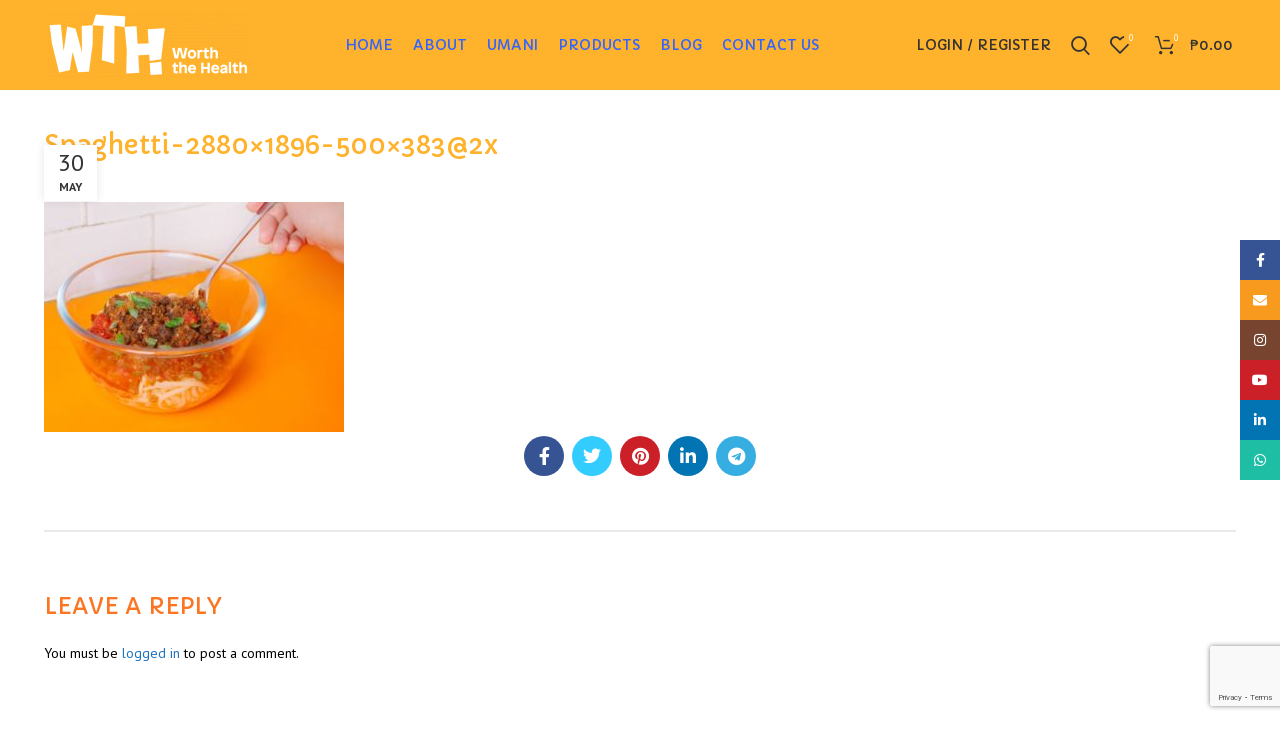

--- FILE ---
content_type: text/html; charset=UTF-8
request_url: https://www.wthfoods.ph/portfolio/indulge-in-the-classic-favorite-spaghetti/spaghetti-2880x1896-500x3832x/
body_size: 82375
content:
<!DOCTYPE html>
<html dir="ltr" lang="en-US" prefix="og: https://ogp.me/ns#">
<head>
	<meta charset="UTF-8">
	<meta name="viewport" content="width=device-width, initial-scale=1.0, maximum-scale=1.0, user-scalable=no">
	<link rel="profile" href="http://gmpg.org/xfn/11">
	<link rel="pingback" href="https://www.wthfoods.ph/xmlrpc.php">
    <!-- Global site tag (gtag.js) - Google Analytics -->
    <script async src="https://www.googletagmanager.com/gtag/js?id=UA-161930302-1"></script>
    <script>
      window.dataLayer = window.dataLayer || [];
      function gtag(){dataLayer.push(arguments);}
      gtag('js', new Date());
    
      gtag('config', 'UA-161930302-1');
    </script>
    <!-- Facebook Pixel Code
    <script>
        !function(f,b,e,v,n,t,s)
        {if(f.fbq)return;n=f.fbq=function(){n.callMethod?
        n.callMethod.apply(n,arguments):n.queue.push(arguments)};
        if(!f._fbq)f._fbq=n;n.push=n;n.loaded=!0;n.version='2.0';
        n.queue=[];t=b.createElement(e);t.async=!0;
        t.src=v;s=b.getElementsByTagName(e)[0];
        s.parentNode.insertBefore(t,s)}(window,document,'script',
        'https://connect.facebook.net/en_US/fbevents.js');
         fbq('init', '2603150523335413'); 
        fbq('track', 'PageView');
    </script>
    <noscript>
        <img height="1" width="1" src="https://www.facebook.com/tr?id=2603150523335413&ev=PageView&noscript=1"/>
    </noscript>
     End Facebook Pixel Code -->
     
     <!-- Google Tag Manager -->
    <script>(function(w,d,s,l,i){w[l]=w[l]||[];w[l].push({'gtm.start':
    new Date().getTime(),event:'gtm.js'});var f=d.getElementsByTagName(s)[0],
    j=d.createElement(s),dl=l!='dataLayer'?'&l='+l:'';j.async=true;j.src=
    'https://www.googletagmanager.com/gtm.js?id='+i+dl;f.parentNode.insertBefore(j,f);
    })(window,document,'script','dataLayer','GTM-WJ3X74M');</script>
    <!-- End Google Tag Manager -->
    
    
     
     
			<script>window.MSInputMethodContext && document.documentMode && document.write('<script src="https://www.wthfoods.ph/wp-content/themes/woodmart/js/libs/ie11CustomProperties.min.js"><\/script>');</script>
		<title>Spaghetti-2880×1896-500×383@2x | WTH Foods</title>

		<!-- All in One SEO 4.9.2 - aioseo.com -->
	<meta name="robots" content="max-image-preview:large" />
	<meta name="author" content="WTH Foods"/>
	<link rel="canonical" href="https://www.wthfoods.ph/portfolio/indulge-in-the-classic-favorite-spaghetti/spaghetti-2880x1896-500x3832x/" />
	<meta name="generator" content="All in One SEO (AIOSEO) 4.9.2" />
		<meta property="og:locale" content="en_US" />
		<meta property="og:site_name" content="WTH Foods | Worth the Health" />
		<meta property="og:type" content="article" />
		<meta property="og:title" content="Spaghetti-2880×1896-500×383@2x | WTH Foods" />
		<meta property="og:url" content="https://www.wthfoods.ph/portfolio/indulge-in-the-classic-favorite-spaghetti/spaghetti-2880x1896-500x3832x/" />
		<meta property="article:published_time" content="2020-05-30T14:30:27+00:00" />
		<meta property="article:modified_time" content="2020-05-30T14:30:27+00:00" />
		<meta name="twitter:card" content="summary" />
		<meta name="twitter:title" content="Spaghetti-2880×1896-500×383@2x | WTH Foods" />
		<script type="application/ld+json" class="aioseo-schema">
			{"@context":"https:\/\/schema.org","@graph":[{"@type":"BreadcrumbList","@id":"https:\/\/www.wthfoods.ph\/portfolio\/indulge-in-the-classic-favorite-spaghetti\/spaghetti-2880x1896-500x3832x\/#breadcrumblist","itemListElement":[{"@type":"ListItem","@id":"https:\/\/www.wthfoods.ph#listItem","position":1,"name":"Home","item":"https:\/\/www.wthfoods.ph","nextItem":{"@type":"ListItem","@id":"https:\/\/www.wthfoods.ph\/portfolio\/indulge-in-the-classic-favorite-spaghetti\/spaghetti-2880x1896-500x3832x\/#listItem","name":"Spaghetti-2880&#215;1896-500&#215;383@2x"}},{"@type":"ListItem","@id":"https:\/\/www.wthfoods.ph\/portfolio\/indulge-in-the-classic-favorite-spaghetti\/spaghetti-2880x1896-500x3832x\/#listItem","position":2,"name":"Spaghetti-2880&#215;1896-500&#215;383@2x","previousItem":{"@type":"ListItem","@id":"https:\/\/www.wthfoods.ph#listItem","name":"Home"}}]},{"@type":"ItemPage","@id":"https:\/\/www.wthfoods.ph\/portfolio\/indulge-in-the-classic-favorite-spaghetti\/spaghetti-2880x1896-500x3832x\/#itempage","url":"https:\/\/www.wthfoods.ph\/portfolio\/indulge-in-the-classic-favorite-spaghetti\/spaghetti-2880x1896-500x3832x\/","name":"Spaghetti-2880\u00d71896-500\u00d7383@2x | WTH Foods","inLanguage":"en-US","isPartOf":{"@id":"https:\/\/www.wthfoods.ph\/#website"},"breadcrumb":{"@id":"https:\/\/www.wthfoods.ph\/portfolio\/indulge-in-the-classic-favorite-spaghetti\/spaghetti-2880x1896-500x3832x\/#breadcrumblist"},"author":{"@id":"https:\/\/www.wthfoods.ph\/author\/wcube\/#author"},"creator":{"@id":"https:\/\/www.wthfoods.ph\/author\/wcube\/#author"},"datePublished":"2020-05-30T22:30:27+08:00","dateModified":"2020-05-30T22:30:27+08:00"},{"@type":"Organization","@id":"https:\/\/www.wthfoods.ph\/#organization","name":"WTH Foods","description":"Worth the Health","url":"https:\/\/www.wthfoods.ph\/"},{"@type":"Person","@id":"https:\/\/www.wthfoods.ph\/author\/wcube\/#author","url":"https:\/\/www.wthfoods.ph\/author\/wcube\/","name":"WTH Foods"},{"@type":"WebSite","@id":"https:\/\/www.wthfoods.ph\/#website","url":"https:\/\/www.wthfoods.ph\/","name":"WTH Foods","description":"Worth the Health","inLanguage":"en-US","publisher":{"@id":"https:\/\/www.wthfoods.ph\/#organization"}}]}
		</script>
		<!-- All in One SEO -->

<link rel='dns-prefetch' href='//fonts.googleapis.com' />
<link rel="alternate" type="application/rss+xml" title="WTH Foods &raquo; Feed" href="https://www.wthfoods.ph/feed/" />
<link rel="alternate" type="application/rss+xml" title="WTH Foods &raquo; Comments Feed" href="https://www.wthfoods.ph/comments/feed/" />
<link rel="alternate" type="application/rss+xml" title="WTH Foods &raquo; Spaghetti-2880&#215;1896-500&#215;383@2x Comments Feed" href="https://www.wthfoods.ph/portfolio/indulge-in-the-classic-favorite-spaghetti/spaghetti-2880x1896-500x3832x/feed/" />
<link rel='stylesheet' id='trg-plugin-css-css' href='https://www.wthfoods.ph/wp-content/plugins/total-recipe-generator/assets/css/trg_frontend.css' type='text/css' media='all' />
<link rel='stylesheet' id='aioseo/css/src/vue/standalone/blocks/table-of-contents/global.scss-css' href='https://www.wthfoods.ph/wp-content/plugins/all-in-one-seo-pack/dist/Lite/assets/css/table-of-contents/global.e90f6d47.css?ver=4.9.2' type='text/css' media='all' />
<link rel='stylesheet' id='advanced-flat-rate-shipping-for-woocommerce-css' href='https://www.wthfoods.ph/wp-content/plugins/advanced-flat-rate-shipping-for-woocommerce/public/css/advanced-flat-rate-shipping-for-woocommerce-public.css?ver=3.0.4' type='text/css' media='all' />
<link rel='stylesheet' id='font-awesome-min-css' href='https://www.wthfoods.ph/wp-content/plugins/advanced-flat-rate-shipping-for-woocommerce/public/css/font-awesome.min.css?ver=3.0.4' type='text/css' media='all' />
<style id='woocommerce-inline-inline-css' type='text/css'>
.woocommerce form .form-row .required { visibility: visible; }
</style>
<link rel='stylesheet' id='jquery-data-tables-css' href='https://www.wthfoods.ph/wp-content/plugins/woocommerce-product-table/assets/css/datatables/datatables.min.css?ver=1.10.16' type='text/css' media='all' />
<link rel='stylesheet' id='wc-product-table-css' href='https://www.wthfoods.ph/wp-content/plugins/woocommerce-product-table/assets/css/wc-product-table.min.css?ver=2.5' type='text/css' media='all' />
<link rel='stylesheet' id='js_composer_front-css' href='https://www.wthfoods.ph/wp-content/plugins/js_composer/assets/css/js_composer.min.css?ver=6.9.0' type='text/css' media='all' />
<link rel='stylesheet' id='bootstrap-css' href='https://www.wthfoods.ph/wp-content/themes/woodmart/css/bootstrap.min.css?ver=6.2.4' type='text/css' media='all' />
<link rel='stylesheet' id='woodmart-style-css' href='https://www.wthfoods.ph/wp-content/themes/woodmart/css/parts/base.min.css?ver=6.2.4' type='text/css' media='all' />
<link rel='stylesheet' id='wd-widget-recent-post-comments-css' href='https://www.wthfoods.ph/wp-content/themes/woodmart/css/parts/widget-recent-post-comments.min.css?ver=6.2.4' type='text/css' media='all' />
<link rel='stylesheet' id='wd-widget-nav-css' href='https://www.wthfoods.ph/wp-content/themes/woodmart/css/parts/widget-nav.min.css?ver=6.2.4' type='text/css' media='all' />
<link rel='stylesheet' id='wd-widget-wd-layered-nav-product-cat-css' href='https://www.wthfoods.ph/wp-content/themes/woodmart/css/parts/woo-widget-wd-layered-nav-product-cat.min.css?ver=6.2.4' type='text/css' media='all' />
<link rel='stylesheet' id='wd-wp-gutenberg-css' href='https://www.wthfoods.ph/wp-content/themes/woodmart/css/parts/wp-gutenberg.min.css?ver=6.2.4' type='text/css' media='all' />
<link rel='stylesheet' id='wd-wpcf7-css' href='https://www.wthfoods.ph/wp-content/themes/woodmart/css/parts/int-wpcf7.min.css?ver=6.2.4' type='text/css' media='all' />
<link rel='stylesheet' id='wd-revolution-slider-css' href='https://www.wthfoods.ph/wp-content/themes/woodmart/css/parts/int-revolution-slider.min.css?ver=6.2.4' type='text/css' media='all' />
<link rel='stylesheet' id='wd-wpbakery-base-css' href='https://www.wthfoods.ph/wp-content/themes/woodmart/css/parts/int-wpbakery-base.min.css?ver=6.2.4' type='text/css' media='all' />
<link rel='stylesheet' id='wd-notices-fixed-css' href='https://www.wthfoods.ph/wp-content/themes/woodmart/css/parts/mod-notices-fixed.min.css?ver=6.2.4' type='text/css' media='all' />
<link rel='stylesheet' id='wd-woocommerce-base-css' href='https://www.wthfoods.ph/wp-content/themes/woodmart/css/parts/woocommerce-base.min.css?ver=6.2.4' type='text/css' media='all' />
<link rel='stylesheet' id='wd-woo-gutenberg-css' href='https://www.wthfoods.ph/wp-content/themes/woodmart/css/parts/woo-gutenberg.min.css?ver=6.2.4' type='text/css' media='all' />
<link rel='stylesheet' id='child-style-css' href='https://www.wthfoods.ph/wp-content/themes/woodmart-child/style.css?ver=6.2.4' type='text/css' media='all' />
<link rel='stylesheet' id='wd-mc4wp-deprecated-css' href='https://www.wthfoods.ph/wp-content/themes/woodmart/css/parts/int-mc4wp-deprecated.min.css?ver=6.2.4' type='text/css' media='all' />
<link rel='stylesheet' id='wd-mc4wp-css' href='https://www.wthfoods.ph/wp-content/themes/woodmart/css/parts/int-mc4wp.min.css?ver=6.2.4' type='text/css' media='all' />
<link rel='stylesheet' id='wd-header-base-css' href='https://www.wthfoods.ph/wp-content/themes/woodmart/css/parts/header-base.min.css?ver=6.2.4' type='text/css' media='all' />
<link rel='stylesheet' id='wd-mod-tools-css' href='https://www.wthfoods.ph/wp-content/themes/woodmart/css/parts/mod-tools.min.css?ver=6.2.4' type='text/css' media='all' />
<link rel='stylesheet' id='wd-header-elements-base-css' href='https://www.wthfoods.ph/wp-content/themes/woodmart/css/parts/header-el-base.min.css?ver=6.2.4' type='text/css' media='all' />
<link rel='stylesheet' id='wd-social-icons-css' href='https://www.wthfoods.ph/wp-content/themes/woodmart/css/parts/el-social-icons.min.css?ver=6.2.4' type='text/css' media='all' />
<link rel='stylesheet' id='wd-header-my-account-css' href='https://www.wthfoods.ph/wp-content/themes/woodmart/css/parts/header-el-my-account.min.css?ver=6.2.4' type='text/css' media='all' />
<link rel='stylesheet' id='wd-header-search-css' href='https://www.wthfoods.ph/wp-content/themes/woodmart/css/parts/header-el-search.min.css?ver=6.2.4' type='text/css' media='all' />
<link rel='stylesheet' id='wd-header-cart-side-css' href='https://www.wthfoods.ph/wp-content/themes/woodmart/css/parts/header-el-cart-side.min.css?ver=6.2.4' type='text/css' media='all' />
<link rel='stylesheet' id='wd-header-cart-css' href='https://www.wthfoods.ph/wp-content/themes/woodmart/css/parts/header-el-cart.min.css?ver=6.2.4' type='text/css' media='all' />
<link rel='stylesheet' id='wd-widget-shopping-cart-css' href='https://www.wthfoods.ph/wp-content/themes/woodmart/css/parts/woo-widget-shopping-cart.min.css?ver=6.2.4' type='text/css' media='all' />
<link rel='stylesheet' id='wd-widget-product-list-css' href='https://www.wthfoods.ph/wp-content/themes/woodmart/css/parts/woo-widget-product-list.min.css?ver=6.2.4' type='text/css' media='all' />
<link rel='stylesheet' id='wd-page-title-css' href='https://www.wthfoods.ph/wp-content/themes/woodmart/css/parts/page-title.min.css?ver=6.2.4' type='text/css' media='all' />
<link rel='stylesheet' id='wd-page-navigation-css' href='https://www.wthfoods.ph/wp-content/themes/woodmart/css/parts/mod-page-navigation.min.css?ver=6.2.4' type='text/css' media='all' />
<link rel='stylesheet' id='wd-blog-base-css' href='https://www.wthfoods.ph/wp-content/themes/woodmart/css/parts/blog-base.min.css?ver=6.2.4' type='text/css' media='all' />
<link rel='stylesheet' id='wd-blog-loop-base-old-css' href='https://www.wthfoods.ph/wp-content/themes/woodmart/css/parts/blog-loop-base-old.min.css?ver=6.2.4' type='text/css' media='all' />
<link rel='stylesheet' id='wd-blog-loop-design-masonry-css' href='https://www.wthfoods.ph/wp-content/themes/woodmart/css/parts/blog-loop-design-masonry.min.css?ver=6.2.4' type='text/css' media='all' />
<link rel='stylesheet' id='wd-owl-carousel-css' href='https://www.wthfoods.ph/wp-content/themes/woodmart/css/parts/lib-owl-carousel.min.css?ver=6.2.4' type='text/css' media='all' />
<link rel='stylesheet' id='wd-footer-base-css' href='https://www.wthfoods.ph/wp-content/themes/woodmart/css/parts/footer-base.min.css?ver=6.2.4' type='text/css' media='all' />
<link rel='stylesheet' id='wd-scroll-top-css' href='https://www.wthfoods.ph/wp-content/themes/woodmart/css/parts/opt-scrolltotop.min.css?ver=6.2.4' type='text/css' media='all' />
<link rel='stylesheet' id='wd-header-my-account-sidebar-css' href='https://www.wthfoods.ph/wp-content/themes/woodmart/css/parts/header-el-my-account-sidebar.min.css?ver=6.2.4' type='text/css' media='all' />
<link rel='stylesheet' id='wd-social-login-css' href='https://www.wthfoods.ph/wp-content/themes/woodmart/css/parts/woo-opt-social-login.min.css?ver=6.2.4' type='text/css' media='all' />
<link rel='stylesheet' id='wd-sticky-social-buttons-css' href='https://www.wthfoods.ph/wp-content/themes/woodmart/css/parts/opt-sticky-social.min.css?ver=6.2.4' type='text/css' media='all' />
<link rel='stylesheet' id='wd-header-search-fullscreen-css' href='https://www.wthfoods.ph/wp-content/themes/woodmart/css/parts/header-el-search-fullscreen.min.css?ver=6.2.4' type='text/css' media='all' />
<link rel='stylesheet' id='xts-google-fonts-css' href='https://fonts.googleapis.com/css?family=PT+Sans%3A400%2C700%7CCapriola%3A400%7CLato%3A400%2C700&#038;ver=6.2.4' type='text/css' media='all' />
<script type="text/javascript" src="https://www.wthfoods.ph/wp-includes/js/jquery/jquery.min.js?ver=3.7.1" id="jquery-core-js"></script>
<script type="text/javascript" src="https://www.wthfoods.ph/wp-includes/js/jquery/jquery-migrate.min.js?ver=3.4.1" id="jquery-migrate-js"></script>
<script type="text/javascript" id="advanced-flat-rate-shipping-for-woocommerce-js-extra">
/* <![CDATA[ */
var my_ajax_object = {"ajax_url":"https:\/\/www.wthfoods.ph\/wp-admin\/admin-ajax.php"};
/* ]]> */
</script>
<script type="text/javascript" src="https://www.wthfoods.ph/wp-content/plugins/advanced-flat-rate-shipping-for-woocommerce/public/js/advanced-flat-rate-shipping-for-woocommerce-public.js?ver=3.0.4" id="advanced-flat-rate-shipping-for-woocommerce-js"></script>
<script type="text/javascript" src="https://www.wthfoods.ph/wp-content/plugins/woocommerce/assets/js/jquery-blockui/jquery.blockUI.min.js?ver=2.7.0-wc.8.2.4" id="jquery-blockui-js"></script>
<script type="text/javascript" id="wc-add-to-cart-js-extra">
/* <![CDATA[ */
var wc_add_to_cart_params = {"ajax_url":"\/wp-admin\/admin-ajax.php","wc_ajax_url":"\/?wc-ajax=%%endpoint%%","i18n_view_cart":"View cart","cart_url":"https:\/\/www.wthfoods.ph\/shopping-cart\/","is_cart":"","cart_redirect_after_add":"no"};
/* ]]> */
</script>
<script type="text/javascript" src="https://www.wthfoods.ph/wp-content/plugins/woocommerce/assets/js/frontend/add-to-cart.min.js?ver=8.2.4" id="wc-add-to-cart-js"></script>
<script type="text/javascript" src="https://www.wthfoods.ph/wp-content/plugins/js_composer/assets/js/vendors/woocommerce-add-to-cart.js?ver=6.9.0" id="vc_woocommerce-add-to-cart-js-js"></script>
<script type="text/javascript" src="https://www.wthfoods.ph/wp-content/themes/woodmart/js/libs/device.min.js?ver=6.2.4" id="wd-device-library-js"></script>
<link rel="https://api.w.org/" href="https://www.wthfoods.ph/wp-json/" /><link rel="alternate" type="application/json" href="https://www.wthfoods.ph/wp-json/wp/v2/media/102" /><link rel="EditURI" type="application/rsd+xml" title="RSD" href="https://www.wthfoods.ph/xmlrpc.php?rsd" />
<meta name="generator" content="WordPress 6.4.7" />
<meta name="generator" content="WooCommerce 8.2.4" />
<link rel='shortlink' href='https://www.wthfoods.ph/?p=102' />
<link rel="alternate" type="application/json+oembed" href="https://www.wthfoods.ph/wp-json/oembed/1.0/embed?url=https%3A%2F%2Fwww.wthfoods.ph%2Fportfolio%2Findulge-in-the-classic-favorite-spaghetti%2Fspaghetti-2880x1896-500x3832x%2F" />
<link rel="alternate" type="text/xml+oembed" href="https://www.wthfoods.ph/wp-json/oembed/1.0/embed?url=https%3A%2F%2Fwww.wthfoods.ph%2Fportfolio%2Findulge-in-the-classic-favorite-spaghetti%2Fspaghetti-2880x1896-500x3832x%2F&#038;format=xml" />
			<!-- DO NOT COPY THIS SNIPPET! Start of Page Analytics Tracking for HubSpot WordPress plugin v11.3.33-->
			<script class="hsq-set-content-id" data-content-id="blog-post">
				var _hsq = _hsq || [];
				_hsq.push(["setContentType", "blog-post"]);
			</script>
			<!-- DO NOT COPY THIS SNIPPET! End of Page Analytics Tracking for HubSpot WordPress plugin -->
			<style type="text/css" id="trg_custom_css"></style>					<meta name="viewport" content="width=device-width, initial-scale=1.0, maximum-scale=1.0, user-scalable=no">
										<noscript><style>.woocommerce-product-gallery{ opacity: 1 !important; }</style></noscript>
	
<!-- Meta Pixel Code -->
<script type='text/javascript'>
!function(f,b,e,v,n,t,s){if(f.fbq)return;n=f.fbq=function(){n.callMethod?
n.callMethod.apply(n,arguments):n.queue.push(arguments)};if(!f._fbq)f._fbq=n;
n.push=n;n.loaded=!0;n.version='2.0';n.queue=[];t=b.createElement(e);t.async=!0;
t.src=v;s=b.getElementsByTagName(e)[0];s.parentNode.insertBefore(t,s)}(window,
document,'script','https://connect.facebook.net/en_US/fbevents.js');
</script>
<!-- End Meta Pixel Code -->
<script type='text/javascript'>var url = window.location.origin + '?ob=open-bridge';
            fbq('set', 'openbridge', '790962064851677', url);
fbq('init', '790962064851677', {}, {
    "agent": "wordpress-6.4.7-4.1.5"
})</script><script type='text/javascript'>
    fbq('track', 'PageView', []);
  </script><meta name="generator" content="Powered by WPBakery Page Builder - drag and drop page builder for WordPress."/>
<link rel="icon" href="https://www.wthfoods.ph/wp-content/uploads/2020/05/cropped-wth_logo_colored_h_favicon_iphoneipad_retina-100x100-1-32x32.png" sizes="32x32" />
<link rel="icon" href="https://www.wthfoods.ph/wp-content/uploads/2020/05/cropped-wth_logo_colored_h_favicon_iphoneipad_retina-100x100-1-192x192.png" sizes="192x192" />
<link rel="apple-touch-icon" href="https://www.wthfoods.ph/wp-content/uploads/2020/05/cropped-wth_logo_colored_h_favicon_iphoneipad_retina-100x100-1-180x180.png" />
<meta name="msapplication-TileImage" content="https://www.wthfoods.ph/wp-content/uploads/2020/05/cropped-wth_logo_colored_h_favicon_iphoneipad_retina-100x100-1-270x270.png" />

			<!-- OG tags for social sharing -->
			<meta property="og:title" content="Spaghetti-2880&#215;1896-500&#215;383@2x"/>
			<meta property="og:type" content="article"/>
			<meta property="og:image" content=""/>
			<meta property="og:url" content="https://www.wthfoods.ph/portfolio/indulge-in-the-classic-favorite-spaghetti/spaghetti-2880x1896-500x3832x/"/>
			<meta property="og:description" content=""/>
			<meta property="og:site_name" content="WTH Foods"/>
			<style>
		
		</style><noscript><style> .wpb_animate_when_almost_visible { opacity: 1; }</style></noscript>			<style data-type="wd-style-header_848391">
				.whb-top-bar .wd-dropdown {
	margin-top: 0px;
}

.whb-top-bar .wd-dropdown:after {
	height: 10px;
}

.whb-sticked .whb-general-header .wd-dropdown {
	margin-top: 10px;
}

.whb-sticked .whb-general-header .wd-dropdown:after {
	height: 20px;
}



@media (min-width: 1025px) {
		.whb-top-bar-inner {
		height: 40px;
		max-height: 40px;
	}

		.whb-sticked .whb-top-bar-inner {
		height: 40px;
		max-height: 40px;
	}
		
		.whb-general-header-inner {
		height: 90px;
		max-height: 90px;
	}

		.whb-sticked .whb-general-header-inner {
		height: 60px;
		max-height: 60px;
	}
		
	
	
	}

@media (max-width: 1024px) {
		.whb-top-bar-inner {
		height: 38px;
		max-height: 38px;
	}
	
		.whb-general-header-inner {
		height: 60px;
		max-height: 60px;
	}
	
	
	
	}
		
.whb-top-bar {
	background-color: rgba(51, 100, 255, 1);
}

.whb-general-header {
	background-color: rgba(255, 178, 44, 1);border-bottom-width: 0px;border-bottom-style: solid;
}

.whb-header-bottom {
	border-bottom-width: 0px;border-bottom-style: solid;
}
			</style>
						<style data-type="wd-style-theme_settings_default">
				.wd-popup.wd-promo-popup{
	background-repeat:no-repeat;
	background-size:cover;
	background-position:center center;
}

.page-title-default{
	background-color:#fc7523;
	background-size:contain;
	background-position:center center;
}

.footer-container{
	background-color:#fc7523;
}

:root{
--wd-text-font:"PT Sans", Arial, Helvetica, sans-serif;
--wd-text-font-weight:400;
--wd-text-color:#000000;
--wd-text-font-size:14px;
}
:root{
--wd-title-font:"Capriola", Arial, Helvetica, sans-serif;
--wd-title-font-weight:400;
--wd-title-color:#fc7523;
}
:root{
--wd-entities-title-font:"Capriola", Arial, Helvetica, sans-serif;
--wd-entities-title-font-weight:400;
--wd-entities-title-color:#333333;
--wd-entities-title-color-hover:rgb(51 51 51 / 65%);
}
:root{
--wd-alternative-font:"Lato", Arial, Helvetica, sans-serif;
}
:root{
--wd-widget-title-font:"Capriola", Arial, Helvetica, sans-serif;
--wd-widget-title-font-weight:400;
--wd-widget-title-transform:uppercase;
--wd-widget-title-color:#fc7523;
--wd-widget-title-font-size:18px;
}
:root{
--wd-header-el-font:"Capriola", Arial, Helvetica, sans-serif;
--wd-header-el-font-weight:400;
--wd-header-el-transform:uppercase;
--wd-header-el-font-size:14px;
}
html .wd-nav.wd-nav-main > li > a{
	color: #3364ff;
}

html .wd-nav.wd-nav-main > li:hover > a, html .wd-nav.wd-nav-main > li.current-menu-item > a{
	color: #ffffff;
}

html .wd-nav.wd-nav-secondary > li > a{
	color: #ffffff;
}

html .wd-nav.wd-nav-secondary > li:hover > a, html .wd-nav.wd-nav-secondary > li.current-menu-item > a{
	color: #fc7523;
}

html .post-single-page .post-title{
	font-family: "Capriola", Arial, Helvetica, sans-serif;font-weight: 400;font-size: 26px;line-height: 30px;color: #ffb22c;
}

html .post-single-page .post-title:hover{
	color: #fc7523;
}

:root{
--wd-primary-color:#ffb22c;
}
:root{
--wd-alternative-color:#fc7523;
}
:root{
--wd-link-color:#1e73be;
--wd-link-color-hover:#fc7523;
}
:root{
--btn-default-bgcolor:#ffb22c;
}
:root{
--btn-default-bgcolor-hover:#fc7523;
}
:root{
--btn-shop-bgcolor:#83b735;
}
:root{
--btn-shop-bgcolor-hover:#74a32f;
}
:root{
--btn-accent-bgcolor:#ffb22c;
}
:root{
--btn-accent-bgcolor-hover:#fc7523;
}
:root{
--notices-success-bg:#459647;
}
:root{
--notices-success-color:#fff;
}
:root{
--notices-warning-bg:#E0B252;
}
:root{
--notices-warning-color:#fff;
}
	:root{
	
	
			--wd-form-brd-radius: 0px;
	
	--wd-form-brd-width: 2px;

	--btn-default-color: #fff;
	--btn-default-color-hover: #fff;

	--btn-shop-color: #fff;
	--btn-shop-color-hover: #fff;

	--btn-accent-color: #fff;
	--btn-accent-color-hover: #fff;
			--btn-default-brd-radius: 0px;
		--btn-default-box-shadow: none;
		--btn-default-box-shadow-hover: none;
		--btn-default-box-shadow-active: none;
		--btn-default-bottom: 0px;
	
			--btn-shop-brd-radius: 0.001px;
		--btn-shop-box-shadow: none;
		--btn-shop-box-shadow-hover: none;
		--btn-shop-box-shadow-active: none;
		--btn-shop-bottom: 0px;
	
			--btn-accent-brd-radius: 0px;
		--btn-accent-box-shadow: none;
		--btn-accent-box-shadow-hover: none;
		--btn-accent-box-shadow-active: none;
		--btn-accent-bottom: 0px;
	
	
	
	
	
	
	
	
	
		}

	/* Site width */
		/* Header Boxed */
	@media (min-width: 1025px) {
		.whb-boxed:not(.whb-sticked):not(.whb-full-width) .whb-main-header {
			max-width: 1192px;
		}
	}

	.container {
		max-width: 1222px;
	}
	
	
	@media (min-width: 1222px) {

		[data-vc-full-width]:not([data-vc-stretch-content]) {
			padding-left: calc((100vw - 1222px) / 2);
			padding-right: calc((100vw - 1222px) / 2);
		}

		.platform-Windows [data-vc-full-width]:not([data-vc-stretch-content]) {
			padding-left: calc((100vw - 1239px) / 2);
			padding-right: calc((100vw - 1239px) / 2);
		}
	}

	
/* Quick view */
div.wd-popup.popup-quick-view {
	max-width: 800px;
}

/* Shop popup */
div.wd-popup.wd-promo-popup {
	max-width: 660px;
}

/* Age verify */
div.wd-popup.wd-age-verify {
	max-width: 500px;
}

/* Header Banner */
.header-banner {
	height: 40px;
}

body.header-banner-display .website-wrapper {
	margin-top:40px;
}

/* Tablet */
@media (max-width: 1024px) {
	/* header Banner */
	.header-banner {
		height: 40px;
	}
	
	body.header-banner-display .website-wrapper {
		margin-top:40px;
	}
}

.woodmart-woocommerce-layered-nav .wd-scroll-content {
	max-height: 280px;
}
		
@font-face {
	font-weight: normal;
	font-style: normal;
	font-family: "woodmart-font";
	src: url("//www.wthfoods.ph/wp-content/themes/woodmart/fonts/woodmart-font.woff2?v=6.2.4") format("woff2");
}

			</style>
			</head>

<body class="attachment attachment-template-default single single-attachment postid-102 attachmentid-102 attachment-jpeg theme-woodmart woocommerce-no-js wrapper-full-width  form-style-square  form-border-width-2 categories-accordion-on offcanvas-sidebar-mobile offcanvas-sidebar-tablet notifications-sticky wpb-js-composer js-comp-ver-6.9.0 vc_responsive">
		
	<!-- Google Tag Manager (noscript) -->
    <noscript><iframe src="https://www.googletagmanager.com/ns.html?id=GTM-WJ3X74M"
    height="0" width="0" style="display:none;visibility:hidden"></iframe></noscript>
    <!-- End Google Tag Manager (noscript) -->
    
	<div class="website-wrapper">

		
			<!-- HEADER -->
			<header class="whb-header whb-full-width whb-sticky-shadow whb-scroll-stick whb-sticky-real">

				<div class="whb-main-header">
	
<div class="whb-row whb-top-bar whb-not-sticky-row whb-with-bg whb-without-border whb-color-light whb-flex-flex-middle">
	<div class="container">
		<div class="whb-flex-row whb-top-bar-inner">
			<div class="whb-column whb-col-left whb-visible-lg whb-empty-column">
	</div>
<div class="whb-column whb-col-center whb-visible-lg whb-empty-column">
	</div>
<div class="whb-column whb-col-right whb-visible-lg whb-empty-column">
	</div>
<div class="whb-column whb-col-mobile whb-hidden-lg">
	
			<div class="wd-social-icons woodmart-social-icons text-left icons-design-default icons-size- color-scheme-light social-share social-form-circle">
									<a rel="noopener noreferrer nofollow" href="https://www.facebook.com/sharer/sharer.php?u=https://www.wthfoods.ph/portfolio/indulge-in-the-classic-favorite-spaghetti/spaghetti-2880x1896-500x3832x/" target="_blank" class=" wd-social-icon social-facebook" aria-label="Facebook social link">
						<span class="wd-icon"></span>
											</a>
				
									<a rel="noopener noreferrer nofollow" href="https://twitter.com/share?url=https://www.wthfoods.ph/portfolio/indulge-in-the-classic-favorite-spaghetti/spaghetti-2880x1896-500x3832x/" target="_blank" class=" wd-social-icon social-twitter" aria-label="Twitter social link">
						<span class="wd-icon"></span>
											</a>
				
				
				
				
									<a rel="noopener noreferrer nofollow" href="https://pinterest.com/pin/create/button/?url=https://www.wthfoods.ph/portfolio/indulge-in-the-classic-favorite-spaghetti/spaghetti-2880x1896-500x3832x/&media=https://www.wthfoods.ph/wp-content/uploads/2020/05/Spaghetti-2880x1896-500x383@2x.jpg&description=Spaghetti-2880%26%23215%3B1896-500%26%23215%3B383%402x" target="_blank" class=" wd-social-icon social-pinterest" aria-label="Pinterest social link">
						<span class="wd-icon"></span>
											</a>
				
				
									<a rel="noopener noreferrer nofollow" href="https://www.linkedin.com/shareArticle?mini=true&url=https://www.wthfoods.ph/portfolio/indulge-in-the-classic-favorite-spaghetti/spaghetti-2880x1896-500x3832x/" target="_blank" class=" wd-social-icon social-linkedin" aria-label="Linkedin social link">
						<span class="wd-icon"></span>
											</a>
				
				
				
				
				
				
				
				
				
				
								
								
				
									<a rel="noopener noreferrer nofollow" href="https://telegram.me/share/url?url=https://www.wthfoods.ph/portfolio/indulge-in-the-classic-favorite-spaghetti/spaghetti-2880x1896-500x3832x/" target="_blank" class=" wd-social-icon social-tg" aria-label="Telegram social link">
						<span class="wd-icon"></span>
											</a>
								
				
			</div>

		</div>
		</div>
	</div>
</div>

<div class="whb-row whb-general-header whb-sticky-row whb-with-bg whb-without-border whb-color-dark whb-flex-flex-middle">
	<div class="container">
		<div class="whb-flex-row whb-general-header-inner">
			<div class="whb-column whb-col-left whb-visible-lg">
	<div class="site-logo wd-switch-logo">
	<a href="https://www.wthfoods.ph/" class="wd-logo wd-main-logo woodmart-logo woodmart-main-logo" rel="home">
		<img src="https://www.wthfoods.ph/wp-content/uploads/2020/05/wth_logo_white_h-for-web-200x68-1.png" alt="WTH Foods" style="max-width: 210px;" />	</a>
					<a href="https://www.wthfoods.ph/" class="wd-logo wd-sticky-logo" rel="home">
			<img src="https://www.wthfoods.ph/wp-content/uploads/2020/05/wth_logo_white_h-for-web-200x68-1.png" alt="WTH Foods" style="max-width: 200px;" />		</a>
	</div>
</div>
<div class="whb-column whb-col-center whb-visible-lg">
	<div class="wd-header-nav wd-header-main-nav text-center navigation-style-default" role="navigation">
	<ul id="menu-main-menu" class="menu wd-nav wd-nav-main wd-style-default wd-gap-s"><li id="menu-item-186" class="menu-item menu-item-type-post_type menu-item-object-page menu-item-home menu-item-186 item-level-0 menu-item-design-default menu-simple-dropdown wd-event-hover"><a href="https://www.wthfoods.ph/" class="woodmart-nav-link"><span class="nav-link-text">Home</span></a></li>
<li id="menu-item-188" class="menu-item menu-item-type-post_type menu-item-object-page menu-item-188 item-level-0 menu-item-design-default menu-simple-dropdown wd-event-hover"><a href="https://www.wthfoods.ph/about/" class="woodmart-nav-link"><span class="nav-link-text">About</span></a></li>
<li id="menu-item-3066" class="menu-item menu-item-type-custom menu-item-object-custom menu-item-3066 item-level-0 menu-item-design-default menu-simple-dropdown wd-event-click"><a href="https://www.eatumani.com/" class="woodmart-nav-link"><span class="nav-link-text">Umani</span></a></li>
<li id="menu-item-1778" class="menu-item menu-item-type-post_type menu-item-object-page menu-item-1778 item-level-0 menu-item-design-default menu-simple-dropdown wd-event-hover"><a href="https://www.wthfoods.ph/products/" class="woodmart-nav-link"><span class="nav-link-text">Products</span></a></li>
<li id="menu-item-651" class="menu-item menu-item-type-post_type menu-item-object-page current_page_parent menu-item-651 item-level-0 menu-item-design-default menu-simple-dropdown wd-event-hover"><a href="https://www.wthfoods.ph/blog/" class="woodmart-nav-link"><span class="nav-link-text">Blog</span></a></li>
<li id="menu-item-189" class="menu-item menu-item-type-post_type menu-item-object-page menu-item-189 item-level-0 menu-item-design-default menu-simple-dropdown wd-event-hover"><a href="https://www.wthfoods.ph/contact-us/" class="woodmart-nav-link"><span class="nav-link-text">Contact Us</span></a></li>
</ul></div><!--END MAIN-NAV-->
</div>
<div class="whb-column whb-col-right whb-visible-lg">
	<div class="wd-header-my-account wd-tools-element wd-event-hover  wd-account-style-text my-account-with-text login-side-opener woodmart-header-links woodmart-navigation item-event-hover menu-simple-dropdown">
			<a href="https://www.wthfoods.ph/my-account/" title="My account">
			<span class="wd-tools-icon">
							</span>
			<span class="wd-tools-text">
				Login / Register			</span>
		</a>
		
			</div>
<div class="wd-header-search wd-tools-element wd-display-full-screen search-button" title="Search">
	<a href="javascript:void(0);">
		<span class="wd-tools-icon search-button-icon">
					</span>
	</a>
	</div>

<div class="wd-header-wishlist wd-tools-element wd-style-icon wd-with-count with-product-count woodmart-wishlist-info-widget" title="My Wishlist">
	<a href="https://www.wthfoods.ph/portfolio/indulge-in-the-classic-favorite-spaghetti/spaghetti-2880x1896-500x3832x/">
		<span class="wd-tools-icon wishlist-icon">
			
							<span class="wd-tools-count">
					0				</span>
					</span>
		<span class="wd-tools-text wishlist-label">
			Wishlist		</span>
	</a>
</div>

<div class="wd-header-cart wd-tools-element wd-design-2 cart-widget-opener woodmart-shopping-cart woodmart-cart-design-2">
	<a href="https://www.wthfoods.ph/shopping-cart/" title="Shopping cart">
		<span class="wd-tools-icon woodmart-cart-icon">
												<span class="wd-cart-number woodmart-cart-number">0 <span>items</span></span>
							</span>
		<span class="wd-tools-text woodmart-cart-totals">
			
			<span class="subtotal-divider">/</span>
						<span class="wd-cart-subtotal woodmart-cart-subtotal"><span class="woocommerce-Price-amount amount"><bdi><span class="woocommerce-Price-currencySymbol">&#8369;</span>0.00</bdi></span></span>
				</span>
	</a>
	</div>
</div>
<div class="whb-column whb-mobile-left whb-hidden-lg">
	<div class="wd-tools-element wd-header-mobile-nav wd-style-text woodmart-burger-icon">
	<a href="#" rel="nofollow">
		<span class="wd-tools-icon woodmart-burger">
					</span>
	
		<span class="wd-tools-text">Menu</span>
	</a>
</div><!--END wd-header-mobile-nav--></div>
<div class="whb-column whb-mobile-center whb-hidden-lg">
	<div class="site-logo">
	<a href="https://www.wthfoods.ph/" class="wd-logo wd-main-logo woodmart-logo woodmart-main-logo" rel="home">
		<img src="https://www.wthfoods.ph/wp-content/uploads/2020/06/wth_logo_white_h.png" alt="WTH Foods" style="max-width: 138px;" />	</a>
	</div>
</div>
<div class="whb-column whb-mobile-right whb-hidden-lg">
	
<div class="wd-header-cart wd-tools-element wd-design-5 cart-widget-opener woodmart-shopping-cart woodmart-cart-design-5">
	<a href="https://www.wthfoods.ph/shopping-cart/" title="Shopping cart">
		<span class="wd-tools-icon woodmart-cart-icon">
												<span class="wd-cart-number woodmart-cart-number">0 <span>items</span></span>
							</span>
		<span class="wd-tools-text woodmart-cart-totals">
			
			<span class="subtotal-divider">/</span>
						<span class="wd-cart-subtotal woodmart-cart-subtotal"><span class="woocommerce-Price-amount amount"><bdi><span class="woocommerce-Price-currencySymbol">&#8369;</span>0.00</bdi></span></span>
				</span>
	</a>
	</div>
</div>
		</div>
	</div>
</div>
</div>

			</header><!--END MAIN HEADER-->
			
								<div class="main-page-wrapper">
		
		
		<!-- MAIN CONTENT AREA -->
				<div class="container">
			<div class="row content-layout-wrapper align-items-start">
		
		


<div class="site-content col-lg-12 col-12 col-md-12" role="main">

				
				
<article id="post-102" class="post-single-page post-102 attachment type-attachment status-inherit hentry">
	<div class="article-inner">
					
							<h1 class="wd-entities-title title post-title">Spaghetti-2880&#215;1896-500&#215;383@2x</h1>
			
							<div class="entry-meta wd-entry-meta">
								<ul class="entry-meta-list">
							</ul>
						</div><!-- .entry-meta -->
								<header class="entry-header">
				
												<div class="post-date wd-post-date wd-style-with-bg woodmart-post-date" onclick="">
				<span class="post-date-day">
					30				</span>
				<span class="post-date-month">
					May				</span>
			</div>
						
			</header><!-- .entry-header -->

		<div class="article-body-container">
			
							<div class="entry-content wd-entry-content woodmart-entry-content">
					<p class="attachment"><a href='https://www.wthfoods.ph/wp-content/uploads/2020/05/Spaghetti-2880x1896-500x383@2x.jpg'><img fetchpriority="high" decoding="async" width="300" height="230" src="https://www.wthfoods.ph/wp-content/uploads/2020/05/Spaghetti-2880x1896-500x383@2x-300x230.jpg" class="attachment-medium size-medium" alt="" srcset="https://www.wthfoods.ph/wp-content/uploads/2020/05/Spaghetti-2880x1896-500x383@2x-300x230.jpg 300w, https://www.wthfoods.ph/wp-content/uploads/2020/05/Spaghetti-2880x1896-500x383@2x-500x383.jpg 500w, https://www.wthfoods.ph/wp-content/uploads/2020/05/Spaghetti-2880x1896-500x383@2x-768x588.jpg 768w, https://www.wthfoods.ph/wp-content/uploads/2020/05/Spaghetti-2880x1896-500x383@2x.jpg 1000w" sizes="(max-width: 300px) 100vw, 300px" /></a></p>
									</div><!-- .entry-content -->
			
			
					</div>
	</div>
</article><!-- #post -->




				<div class="wd-single-footer">						<div class="single-post-social">
							
			<div class="wd-social-icons woodmart-social-icons text-center icons-design-colored icons-size-default color-scheme-dark social-share social-form-circle">
									<a rel="noopener noreferrer nofollow" href="https://www.facebook.com/sharer/sharer.php?u=https://www.wthfoods.ph/portfolio/indulge-in-the-classic-favorite-spaghetti/spaghetti-2880x1896-500x3832x/" target="_blank" class=" wd-social-icon social-facebook" aria-label="Facebook social link">
						<span class="wd-icon"></span>
											</a>
				
									<a rel="noopener noreferrer nofollow" href="https://twitter.com/share?url=https://www.wthfoods.ph/portfolio/indulge-in-the-classic-favorite-spaghetti/spaghetti-2880x1896-500x3832x/" target="_blank" class=" wd-social-icon social-twitter" aria-label="Twitter social link">
						<span class="wd-icon"></span>
											</a>
				
				
				
				
									<a rel="noopener noreferrer nofollow" href="https://pinterest.com/pin/create/button/?url=https://www.wthfoods.ph/portfolio/indulge-in-the-classic-favorite-spaghetti/spaghetti-2880x1896-500x3832x/&media=https://www.wthfoods.ph/wp-content/uploads/2020/05/Spaghetti-2880x1896-500x383@2x.jpg&description=Spaghetti-2880%26%23215%3B1896-500%26%23215%3B383%402x" target="_blank" class=" wd-social-icon social-pinterest" aria-label="Pinterest social link">
						<span class="wd-icon"></span>
											</a>
				
				
									<a rel="noopener noreferrer nofollow" href="https://www.linkedin.com/shareArticle?mini=true&url=https://www.wthfoods.ph/portfolio/indulge-in-the-classic-favorite-spaghetti/spaghetti-2880x1896-500x3832x/" target="_blank" class=" wd-social-icon social-linkedin" aria-label="Linkedin social link">
						<span class="wd-icon"></span>
											</a>
				
				
				
				
				
				
				
				
				
				
								
								
				
									<a rel="noopener noreferrer nofollow" href="https://telegram.me/share/url?url=https://www.wthfoods.ph/portfolio/indulge-in-the-classic-favorite-spaghetti/spaghetti-2880x1896-500x3832x/" target="_blank" class=" wd-social-icon social-tg" aria-label="Telegram social link">
						<span class="wd-icon"></span>
											</a>
								
				
			</div>

								</div>
					</div>

							<div class="single-post-navigation">
				 					<div class="blog-posts-nav-btn prev-btn">
											</div>

					
					<div class="blog-posts-nav-btn next-btn">
											</div>
			</div>
		
				
				
<div id="comments" class="comments-area">
	
		<div id="respond" class="comment-respond">
		<h3 id="reply-title" class="comment-reply-title">Leave a Reply <small><a rel="nofollow" id="cancel-comment-reply-link" href="/portfolio/indulge-in-the-classic-favorite-spaghetti/spaghetti-2880x1896-500x3832x/#respond" style="display:none;">Cancel reply</a></small></h3><p class="must-log-in">You must be <a href="https://www.wthfoods.ph/wp-login.php?redirect_to=https%3A%2F%2Fwww.wthfoods.ph%2Fportfolio%2Findulge-in-the-classic-favorite-spaghetti%2Fspaghetti-2880x1896-500x3832x%2F">logged in</a> to post a comment.</p>	</div><!-- #respond -->
	
</div><!-- #comments -->

		
</div><!-- .site-content -->



			</div><!-- .main-page-wrapper --> 
			</div> <!-- end row -->
	</div> <!-- end container -->

					<div class="wd-prefooter woodmart-prefooter">
			<div class="container">
																</div>
		</div>
	
			<footer class="footer-container color-scheme-light">
																	<div class="container main-footer">
		<aside class="footer-sidebar widget-area row" role="complementary">
									<div class="footer-column footer-column-1 col-12 col-sm-6 col-lg-3">
							<div id="media_image-4" class="wd-widget widget footer-widget  widget_media_image"><img width="200" height="68" src="https://www.wthfoods.ph/wp-content/uploads/2020/05/wth_logo_white_h-for-web-200x68-1.png" class="image wp-image-96  attachment-full size-full" alt="" style="max-width: 100%; height: auto;" decoding="async" loading="lazy" /></div><div id="text-3" class="wd-widget widget footer-widget  widget_text">			<div class="textwidget"><p>WTH has taken the challenge of turning vegetables into something fit for meaty cravings. Our products are plant-based, sustainably made with local ingredients, and inspired by local flavors. We create favorite Filipino food that&#8217;s healthy and kind to all – our farmers, the animals, the planet, and especially you. #CraveGoodFood</p>
</div>
		</div><div id="media_image-5" class="wd-widget widget footer-widget  widget_media_image"><a href="https://pcieerd.dost.gov.ph/"><img width="80" height="100" src="https://www.wthfoods.ph/wp-content/uploads/2024/04/PCIEERD-Logo-243x300.png" class="image wp-image-3178  attachment-80x100 size-80x100" alt="" style="max-width: 100%; height: auto;" decoding="async" loading="lazy" srcset="https://www.wthfoods.ph/wp-content/uploads/2024/04/PCIEERD-Logo-243x300.png 243w, https://www.wthfoods.ph/wp-content/uploads/2024/04/PCIEERD-Logo-768x949.png 768w, https://www.wthfoods.ph/wp-content/uploads/2024/04/PCIEERD-Logo-500x618.png 500w, https://www.wthfoods.ph/wp-content/uploads/2024/04/PCIEERD-Logo.png 809w" sizes="(max-width: 80px) 100vw, 80px" /></a></div>						</div>
																	<div class="footer-column footer-column-2 col-12 col-sm-6 col-lg-3">
							<div id="nav_menu-2" class="wd-widget widget footer-widget  widget_nav_menu"><h5 class="widget-title">Customer Care</h5><div class="menu-customer-care-container"><ul id="menu-customer-care" class="menu"><li id="menu-item-85" class="menu-item menu-item-type-post_type menu-item-object-page menu-item-privacy-policy menu-item-85"><a rel="privacy-policy" href="https://www.wthfoods.ph/privacy-policy/">Privacy Policy</a></li>
<li id="menu-item-81" class="menu-item menu-item-type-post_type menu-item-object-page menu-item-81"><a href="https://www.wthfoods.ph/frequently-asked-questions/">FAQ</a></li>
<li id="menu-item-82" class="menu-item menu-item-type-post_type menu-item-object-page menu-item-82"><a href="https://www.wthfoods.ph/terms-and-conditions/">Terms and Conditions</a></li>
<li id="menu-item-83" class="menu-item menu-item-type-post_type menu-item-object-page menu-item-83"><a href="https://www.wthfoods.ph/contact-us/">Contact Us</a></li>
</ul></div></div><div id="nav_menu-3" class="wd-widget widget footer-widget  widget_nav_menu"><h5 class="widget-title">My Account</h5><div class="menu-my-account-menu-container"><ul id="menu-my-account-menu" class="menu"><li id="menu-item-91" class="menu-item menu-item-type-post_type menu-item-object-page menu-item-91"><a href="https://www.wthfoods.ph/shopping-cart/">Shopping Cart</a></li>
<li id="menu-item-86" class="menu-item menu-item-type-post_type menu-item-object-page menu-item-86"><a href="https://www.wthfoods.ph/checkout/">Checkout</a></li>
<li id="menu-item-88" class="menu-item menu-item-type-post_type menu-item-object-page menu-item-88"><a href="https://www.wthfoods.ph/my-account/">My Account</a></li>
<li id="menu-item-89" class="menu-item menu-item-type-post_type menu-item-object-page menu-item-89"><a href="https://www.wthfoods.ph/my-wishlist/">My Wishlist</a></li>
<li id="menu-item-87" class="menu-item menu-item-type-post_type menu-item-object-page menu-item-87"><a href="https://www.wthfoods.ph/compare/">Compare</a></li>
<li id="menu-item-90" class="menu-item menu-item-type-post_type menu-item-object-page menu-item-90"><a href="https://www.wthfoods.ph/order-tracking/">Order Tracking</a></li>
</ul></div></div>						</div>
																	<div class="footer-column footer-column-3 col-12 col-sm-6 col-lg-3">
							<div id="nav_menu-4" class="wd-widget widget footer-widget  widget_nav_menu"><h5 class="widget-title">WTH Foods</h5><div class="menu-footer-main-menu-container"><ul id="menu-footer-main-menu" class="menu"><li id="menu-item-23" class="menu-item menu-item-type-post_type menu-item-object-page menu-item-home menu-item-23"><a href="https://www.wthfoods.ph/">Home</a></li>
<li id="menu-item-28" class="menu-item menu-item-type-post_type menu-item-object-page menu-item-28"><a href="https://www.wthfoods.ph/products/">Products</a></li>
<li id="menu-item-24" class="menu-item menu-item-type-post_type menu-item-object-page menu-item-24"><a href="https://www.wthfoods.ph/cook/">Recipes</a></li>
<li id="menu-item-25" class="menu-item menu-item-type-post_type menu-item-object-page menu-item-25"><a href="https://www.wthfoods.ph/umani/">Umani</a></li>
<li id="menu-item-26" class="menu-item menu-item-type-post_type menu-item-object-page menu-item-26"><a href="https://www.wthfoods.ph/about/">About</a></li>
<li id="menu-item-27" class="menu-item menu-item-type-post_type menu-item-object-page current_page_parent menu-item-27"><a href="https://www.wthfoods.ph/blog/">Blog</a></li>
<li id="menu-item-29" class="menu-item menu-item-type-post_type menu-item-object-page menu-item-29"><a href="https://www.wthfoods.ph/contact-us/">Contact Us</a></li>
</ul></div></div>						</div>
																	<div class="footer-column footer-column-4 col-12 col-sm-6 col-lg-3">
							<div id="mc4wp_form_widget-2" class="wd-widget widget footer-widget  widget_mc4wp_form_widget"><h5 class="widget-title">Sign Up for Newsletter</h5><script>(function() {
	window.mc4wp = window.mc4wp || {
		listeners: [],
		forms: {
			on: function(evt, cb) {
				window.mc4wp.listeners.push(
					{
						event   : evt,
						callback: cb
					}
				);
			}
		}
	}
})();
</script><!-- Mailchimp for WordPress v4.10.9 - https://wordpress.org/plugins/mailchimp-for-wp/ --><form id="mc4wp-form-1" class="mc4wp-form mc4wp-form-93" method="post" data-id="93" data-name="Newsletter Form" ><div class="mc4wp-form-fields"><p>
<label>Email Address</label>
    <input class="form-control" type="email" name="email" placeholder="Enter Email Address"
    required>
</p> 
<p>
	<input type="submit" value="Sign up" />
</p>
</div><label style="display: none !important;">Leave this field empty if you're human: <input type="text" name="_mc4wp_honeypot" value="" tabindex="-1" autocomplete="off" /></label><input type="hidden" name="_mc4wp_timestamp" value="1767023864" /><input type="hidden" name="_mc4wp_form_id" value="93" /><input type="hidden" name="_mc4wp_form_element_id" value="mc4wp-form-1" /><div class="mc4wp-response"></div></form><!-- / Mailchimp for WordPress Plugin --></div>						</div>
													</aside><!-- .footer-sidebar -->
	</div>
	
																		<div class="copyrights-wrapper copyrights-two-columns">
					<div class="container">
						<div class="min-footer">
							<div class="col-left set-cont-mb-s reset-last-child">
																	<small><a href="https://wthfoods.ph"><strong>WTH Foods</strong></a> <i class="fa fa-copyright"></i>  2020. CREATED BY <a href="https://wcubesolutions.com"><strong>WCube Solutions, Inc.</strong></a>.</small>															</div>
													</div>
					</div>
				</div>
					</footer>
	</div> <!-- end wrapper -->
<div class="wd-close-side woodmart-close-side"></div>
		<a href="#" class="scrollToTop" aria-label="Scroll to top button"></a>
		<div class="mobile-nav wd-side-hidden wd-left wd-left">			<div class="wd-search-form woodmart-search-form">
								<form role="search" method="get" class="searchform  woodmart-ajax-search" action="https://www.wthfoods.ph/"  data-thumbnail="1" data-price="1" data-post_type="product" data-count="20" data-sku="0" data-symbols_count="3">
					<input type="text" class="s" placeholder="Search for products" value="" name="s" aria-label="Search" title="Search for products" />
					<input type="hidden" name="post_type" value="product">
										<button type="submit" class="searchsubmit">
						<span>
							Search						</span>
											</button>
				</form>
													<div class="search-results-wrapper">
						<div class="wd-dropdown-results wd-scroll wd-dropdown woodmart-search-results">
							<div class="wd-scroll-content"></div>
						</div>

											</div>
							</div>
						<ul class="wd-nav wd-nav-mob-tab wd-style-underline mobile-menu-tab mobile-nav-tabs">
					<li class="mobile-tab-title mobile-pages-title  wd-active" data-menu="pages"><a href="#" rel="nofollow noopener"><span class="nav-link-text">Menu</span></a></li>
					<li class="mobile-tab-title mobile-categories-title " data-menu="categories"><a href="#" rel="nofollow noopener"><span class="nav-link-text">Categories</span></a></li>
				</ul>
			<ul id="menu-customer-care-1" class="mobile-categories-menu wd-nav wd-nav-mobile site-mobile-menu"><li class="menu-item menu-item-type-post_type menu-item-object-page menu-item-privacy-policy menu-item-85 item-level-0"><a href="https://www.wthfoods.ph/privacy-policy/" class="woodmart-nav-link"><span class="nav-link-text">Privacy Policy</span></a></li>
<li class="menu-item menu-item-type-post_type menu-item-object-page menu-item-81 item-level-0"><a href="https://www.wthfoods.ph/frequently-asked-questions/" class="woodmart-nav-link"><span class="nav-link-text">FAQ</span></a></li>
<li class="menu-item menu-item-type-post_type menu-item-object-page menu-item-82 item-level-0"><a href="https://www.wthfoods.ph/terms-and-conditions/" class="woodmart-nav-link"><span class="nav-link-text">Terms and Conditions</span></a></li>
<li class="menu-item menu-item-type-post_type menu-item-object-page menu-item-83 item-level-0"><a href="https://www.wthfoods.ph/contact-us/" class="woodmart-nav-link"><span class="nav-link-text">Contact Us</span></a></li>
</ul><ul id="menu-main-menu-1" class="mobile-pages-menu wd-nav wd-nav-mobile wd-active site-mobile-menu"><li class="menu-item menu-item-type-post_type menu-item-object-page menu-item-home menu-item-186 item-level-0"><a href="https://www.wthfoods.ph/" class="woodmart-nav-link"><span class="nav-link-text">Home</span></a></li>
<li class="menu-item menu-item-type-post_type menu-item-object-page menu-item-188 item-level-0"><a href="https://www.wthfoods.ph/about/" class="woodmart-nav-link"><span class="nav-link-text">About</span></a></li>
<li class="menu-item menu-item-type-custom menu-item-object-custom menu-item-3066 item-level-0"><a href="https://www.eatumani.com/" class="woodmart-nav-link"><span class="nav-link-text">Umani</span></a></li>
<li class="menu-item menu-item-type-post_type menu-item-object-page menu-item-1778 item-level-0"><a href="https://www.wthfoods.ph/products/" class="woodmart-nav-link"><span class="nav-link-text">Products</span></a></li>
<li class="menu-item menu-item-type-post_type menu-item-object-page current_page_parent menu-item-651 item-level-0"><a href="https://www.wthfoods.ph/blog/" class="woodmart-nav-link"><span class="nav-link-text">Blog</span></a></li>
<li class="menu-item menu-item-type-post_type menu-item-object-page menu-item-189 item-level-0"><a href="https://www.wthfoods.ph/contact-us/" class="woodmart-nav-link"><span class="nav-link-text">Contact Us</span></a></li>
<li class="menu-item menu-item-wishlist wd-with-icon">			<a href="https://www.wthfoods.ph/portfolio/indulge-in-the-classic-favorite-spaghetti/spaghetti-2880x1896-500x3832x/" class="woodmart-nav-link">
				<span class="nav-link-text">Wishlist</span>
			</a>
			</li><li class="menu-item  login-side-opener menu-item-account wd-with-icon"><a href="https://www.wthfoods.ph/my-account/">Login / Register</a></li></ul>
		</div><!--END MOBILE-NAV-->			<div class="cart-widget-side wd-side-hidden wd-right">
				<div class="widget-heading">
					<span class="title widget-title">Shopping cart</span>
					<div class="close-side-widget wd-action-btn wd-style-text wd-cross-icon">
						<a href="#" rel="nofollow">close</a>
					</div>
				</div>
				<div class="widget woocommerce widget_shopping_cart"><div class="widget_shopping_cart_content"></div></div>			</div>
					<div class="login-form-side wd-side-hidden wd-right">
				<div class="widget-heading">
					<h3 class="widget-title">Sign in</h3>
					<div class="close-side-widget wd-action-btn wd-style-text wd-cross-icon">
						<a href="#" rel="nofollow">close</a>
					</div>
				</div>

				<div class="woocommerce-notices-wrapper"></div>
							<form method="post" class="login woocommerce-form woocommerce-form-login
			hidden-form			" action="https://www.wthfoods.ph/portfolio/indulge-in-the-classic-favorite-spaghetti/spaghetti-2880x1896-500x3832x/" style="display:none;">

				
				
				<p class="woocommerce-FormRow woocommerce-FormRow--wide form-row form-row-wide form-row-username">
					<label for="username">Username or email address&nbsp;<span class="required">*</span></label>
					<input type="text" class="woocommerce-Input woocommerce-Input--text input-text" name="username" id="username" value="" />				</p>
				<p class="woocommerce-FormRow woocommerce-FormRow--wide form-row form-row-wide form-row-password">
					<label for="password">Password&nbsp;<span class="required">*</span></label>
					<input class="woocommerce-Input woocommerce-Input--text input-text" type="password" name="password" id="password" autocomplete="current-password" />
				</p>

				
				<p class="form-row">
					<input type="hidden" id="woocommerce-login-nonce" name="woocommerce-login-nonce" value="926443ae93" /><input type="hidden" name="_wp_http_referer" value="/portfolio/indulge-in-the-classic-favorite-spaghetti/spaghetti-2880x1896-500x3832x/" />											<input type="hidden" name="redirect" value="https://www.wthfoods.ph/portfolio/indulge-in-the-classic-favorite-spaghetti/spaghetti-2880x1896-500x3832x/" />
										<button type="submit" class="button woocommerce-button woocommerce-form-login__submit" name="login" value="Log in">Log in</button>
				</p>

				<div class="login-form-footer">
					<a href="https://www.wthfoods.ph/my-account/lost-password/" class="woocommerce-LostPassword lost_password">Lost your password?</a>
					<label class="woocommerce-form__label woocommerce-form__label-for-checkbox woocommerce-form-login__rememberme">
						<input class="woocommerce-form__input woocommerce-form__input-checkbox" name="rememberme" type="checkbox" value="forever" title="Remember me" aria-label="Remember me" /> <span>Remember me</span>
					</label>
				</div>

														<div class="title wd-login-divider social-login-title wood-login-divider"><span>Or login with</span></div>
					<div class="wd-social-login">
													<div class="social-login-btn">
								<a href="https://www.wthfoods.ph/my-account/?social_auth=facebook" class="login-fb-link btn">Facebook</a>
							</div>
																			<div class="social-login-btn">
								<a href="https://www.wthfoods.ph/my-account/?social_auth=google" class="login-goo-link btn">Google</a>
							</div>
																	</div>
				
				
			</form>

		
				<div class="create-account-question">
					<p>No account yet?</p>
					<a href="https://www.wthfoods.ph/my-account/?action=register" class="btn btn-style-link btn-color-primary create-account-button">Create an Account</a>
				</div>
			</div>
		
			<div class="wd-social-icons woodmart-social-icons text-center icons-design-colored icons-size-custom color-scheme-dark social-follow social-form-square wd-sticky-social wd-sticky-social-right">
									<a rel="noopener noreferrer nofollow" href="https://www.facebook.com/wthfoodsph" target="_blank" class=" wd-social-icon social-facebook" aria-label="Facebook social link">
						<span class="wd-icon"></span>
													<span class="wd-icon-name">Facebook</span>
											</a>
				
				
									<a rel="noopener noreferrer nofollow" href="mailto:?subject=Check%20this%20https://www.wthfoods.ph/portfolio/indulge-in-the-classic-favorite-spaghetti/spaghetti-2880x1896-500x3832x/" target="_blank" class=" wd-social-icon social-email" aria-label="Email social link">
						<span class="wd-icon"></span>
													<span class="wd-icon-name">Email</span>
											</a>
				
									<a rel="noopener noreferrer nofollow" href="https://www.instagram.com/wthfoodsph/" target="_blank" class=" wd-social-icon social-instagram" aria-label="Instagram social link">
						<span class="wd-icon"></span>
													<span class="wd-icon-name">Instagram</span>
											</a>
				
									<a rel="noopener noreferrer nofollow" href="https://www.youtube.com/channel/UCEk2Ah4xZgJj08Wp3B9hRhg" target="_blank" class=" wd-social-icon social-youtube" aria-label="YouTube social link">
						<span class="wd-icon"></span>
													<span class="wd-icon-name">YouTube</span>
											</a>
				
				
				
									<a rel="noopener noreferrer nofollow" href="https://www.linkedin.com/company/wthfoods/" target="_blank" class=" wd-social-icon social-linkedin" aria-label="Linkedin social link">
						<span class="wd-icon"></span>
													<span class="wd-icon-name">linkedin</span>
											</a>
				
				
				
				
				
				
				
				
				
									<a rel="noopener noreferrer nofollow" href="https://api.whatsapp.com/send?phone=639178930486&text=&source=&data=&app_absent=" target="_blank" class="whatsapp-desktop  wd-social-icon social-whatsapp" aria-label="WhatsApp social link">
						<span class="wd-icon"></span>
													<span class="wd-icon-name">WhatsApp</span>
											</a>
					
					<a rel="noopener noreferrer nofollow" href="https://api.whatsapp.com/send?phone=639178930486&text=&source=&data=&app_absent=" target="_blank" class="whatsapp-mobile  wd-social-icon social-whatsapp" aria-label="WhatsApp social link">
						<span class="wd-icon"></span>
													<span class="wd-icon-name">WhatsApp</span>
											</a>
				
								
								
				
								
				
			</div>

					<div class="wd-search-full-screen wd-fill woodmart-search-full-screen">
									<span class="wd-close-search wd-action-btn wd-style-icon wd-cross-icon woodmart-close-search"><a aria-label="Close search form"></a></span>
								<form role="search" method="get" class="searchform  woodmart-ajax-search" action="https://www.wthfoods.ph/"  data-thumbnail="1" data-price="1" data-post_type="product" data-count="20" data-sku="0" data-symbols_count="3">
					<input type="text" class="s" placeholder="Search for products" value="" name="s" aria-label="Search" title="Search for products" />
					<input type="hidden" name="post_type" value="product">
										<button type="submit" class="searchsubmit">
						<span>
							Search						</span>
											</button>
				</form>
									<div class="search-info-text"><span>Start typing to see products you are looking for.</span></div>
													<div class="search-results-wrapper">
						<div class="wd-dropdown-results wd-scroll woodmart-search-results">
							<div class="wd-scroll-content"></div>
						</div>

													<div class="wd-search-loader wd-fill woodmart-search-loader"></div>
											</div>
							</div>
		
			<script>(function(d, s, id) {
			var js, fjs = d.getElementsByTagName(s)[0];
			js = d.createElement(s); js.id = id;
			js.src = 'https://connect.facebook.net/en_US/sdk/xfbml.customerchat.js#xfbml=1&version=v6.0&autoLogAppEvents=1'
			fjs.parentNode.insertBefore(js, fjs);
			}(document, 'script', 'facebook-jssdk'));</script>
			<div class="fb-customerchat" attribution="wordpress" attribution_version="2.3" page_id="482359439003373"></div>

			<script>(function() {function maybePrefixUrlField () {
  const value = this.value.trim()
  if (value !== '' && value.indexOf('http') !== 0) {
    this.value = 'http://' + value
  }
}

const urlFields = document.querySelectorAll('.mc4wp-form input[type="url"]')
for (let j = 0; j < urlFields.length; j++) {
  urlFields[j].addEventListener('blur', maybePrefixUrlField)
}
})();</script><script id="mcjs">!function(c,h,i,m,p){m=c.createElement(h),p=c.getElementsByTagName(h)[0],m.async=1,m.src=i,p.parentNode.insertBefore(m,p)}(document,"script","https://chimpstatic.com/mcjs-connected/js/users/dafee288c8deeee535b0df195/f9bf40fcf93edcbeb60aab833.js");</script>    <!-- Meta Pixel Event Code -->
    <script type='text/javascript'>
        document.addEventListener( 'wpcf7mailsent', function( event ) {
        if( "fb_pxl_code" in event.detail.apiResponse){
            eval(event.detail.apiResponse.fb_pxl_code);
        }
        }, false );
    </script>
    <!-- End Meta Pixel Event Code -->
        <div id='fb-pxl-ajax-code'></div>	<script type="text/javascript">
		(function () {
			var c = document.body.className;
			c = c.replace(/woocommerce-no-js/, 'woocommerce-js');
			document.body.className = c;
		})();
	</script>
	<script type="text/javascript" id="trg-plugin-functions-js-extra">
/* <![CDATA[ */
var trg_localize = {"plugins_url":"https:\/\/www.wthfoods.ph\/wp-content\/plugins\/total-recipe-generator"};
/* ]]> */
</script>
<script type="text/javascript" src="https://www.wthfoods.ph/wp-content/plugins/total-recipe-generator/assets/js/trg_frontend.js?ver=6.4.7" id="trg-plugin-functions-js"></script>
<script type="module"  src="https://www.wthfoods.ph/wp-content/plugins/all-in-one-seo-pack/dist/Lite/assets/table-of-contents.95d0dfce.js?ver=4.9.2" id="aioseo/js/src/vue/standalone/blocks/table-of-contents/frontend.js-js"></script>
<script type="text/javascript" src="https://www.wthfoods.ph/wp-content/plugins/contact-form-7/includes/swv/js/index.js?ver=5.8.1" id="swv-js"></script>
<script type="text/javascript" id="contact-form-7-js-extra">
/* <![CDATA[ */
var wpcf7 = {"api":{"root":"https:\/\/www.wthfoods.ph\/wp-json\/","namespace":"contact-form-7\/v1"}};
/* ]]> */
</script>
<script type="text/javascript" src="https://www.wthfoods.ph/wp-content/plugins/contact-form-7/includes/js/index.js?ver=5.8.1" id="contact-form-7-js"></script>
<script type="text/javascript" src="https://www.wthfoods.ph/wp-content/plugins/woocommerce/assets/js/js-cookie/js.cookie.min.js?ver=2.1.4-wc.8.2.4" id="js-cookie-js"></script>
<script type="text/javascript" id="woocommerce-js-extra">
/* <![CDATA[ */
var woocommerce_params = {"ajax_url":"\/wp-admin\/admin-ajax.php","wc_ajax_url":"\/?wc-ajax=%%endpoint%%"};
/* ]]> */
</script>
<script type="text/javascript" src="https://www.wthfoods.ph/wp-content/plugins/woocommerce/assets/js/frontend/woocommerce.min.js?ver=8.2.4" id="woocommerce-js"></script>
<script type="text/javascript" id="mailchimp-woocommerce-js-extra">
/* <![CDATA[ */
var mailchimp_public_data = {"site_url":"https:\/\/www.wthfoods.ph","ajax_url":"https:\/\/www.wthfoods.ph\/wp-admin\/admin-ajax.php","disable_carts":"","subscribers_only":"","language":"en","allowed_to_set_cookies":"1"};
/* ]]> */
</script>
<script type="text/javascript" src="https://www.wthfoods.ph/wp-content/plugins/mailchimp-for-woocommerce/public/js/mailchimp-woocommerce-public.min.js?ver=5.5.1.07" id="mailchimp-woocommerce-js"></script>
<script type="text/javascript" src="https://www.wthfoods.ph/wp-content/plugins/woocommerce-product-table/assets/js/datatables/datatables.min.js?ver=1.10.16" id="jquery-data-tables-js"></script>
<script type="text/javascript" src="https://www.wthfoods.ph/wp-content/plugins/woocommerce-product-table/assets/js/jquery-serialize-object/jquery.serialize-object.min.js?ver=2.5" id="jquery-serialize-object-macek-js"></script>
<script type="text/javascript" id="wc-product-table-js-extra">
/* <![CDATA[ */
var product_table_params = {"ajax_url":"https:\/\/www.wthfoods.ph\/wp-admin\/admin-ajax.php","ajax_nonce":"0ac68aa755","wrapper_class":"wc-product-table-wrapper woodmart","multi_cart_button_class":"button btn","language":{"info":"Showing _START_ to _END_ of _TOTAL_ products","infoEmpty":"Showing 0 products","infoFiltered":"(_MAX_ products in total)","lengthMenu":"Show _MENU_ products","emptyTable":"No matching products found.","zeroRecords":"No matching products found.","search":"Search:","paginate":{"first":"First","last":"Last","next":"Next","previous":"Previous"},"thousands":",","decimal":".","aria":{"sortAscending":": activate to sort column ascending","sortDescending":": activate to sort column descending"},"filterBy":"Filter:","resetButton":"Reset","multiCartButton":"Add Selected To Cart","multiCartNoSelection":"Please select one or more products."}};
/* ]]> */
</script>
<script type="text/javascript" src="https://www.wthfoods.ph/wp-content/plugins/woocommerce-product-table/assets/js/wc-product-table.min.js?ver=2.5" id="wc-product-table-js"></script>
<script type="text/javascript" src="https://www.google.com/recaptcha/api.js?render=6Lf5g6sZAAAAALkb6IG16QlHzX9jrzqYt6ohTm1r&amp;ver=3.0" id="google-recaptcha-js"></script>
<script type="text/javascript" src="https://www.wthfoods.ph/wp-includes/js/dist/vendor/wp-polyfill-inert.min.js?ver=3.1.2" id="wp-polyfill-inert-js"></script>
<script type="text/javascript" src="https://www.wthfoods.ph/wp-includes/js/dist/vendor/regenerator-runtime.min.js?ver=0.14.0" id="regenerator-runtime-js"></script>
<script type="text/javascript" src="https://www.wthfoods.ph/wp-includes/js/dist/vendor/wp-polyfill.min.js?ver=3.15.0" id="wp-polyfill-js"></script>
<script type="text/javascript" id="wpcf7-recaptcha-js-extra">
/* <![CDATA[ */
var wpcf7_recaptcha = {"sitekey":"6Lf5g6sZAAAAALkb6IG16QlHzX9jrzqYt6ohTm1r","actions":{"homepage":"homepage","contactform":"contactform"}};
/* ]]> */
</script>
<script type="text/javascript" src="https://www.wthfoods.ph/wp-content/plugins/contact-form-7/modules/recaptcha/index.js?ver=5.8.1" id="wpcf7-recaptcha-js"></script>
<script type="text/javascript" id="wpb_composer_front_js-js-extra">
/* <![CDATA[ */
var vcData = {"currentTheme":{"slug":"woodmart"}};
/* ]]> */
</script>
<script type="text/javascript" src="https://www.wthfoods.ph/wp-content/plugins/js_composer/assets/js/dist/js_composer_front.min.js?ver=6.9.0" id="wpb_composer_front_js-js"></script>
<script type="text/javascript" src="https://www.wthfoods.ph/wp-includes/js/comment-reply.min.js?ver=6.4.7" id="comment-reply-js" async="async" data-wp-strategy="async"></script>
<script type="text/javascript" id="woodmart-theme-js-extra">
/* <![CDATA[ */
var woodmart_settings = {"menu_storage_key":"woodmart_a344fac41664c5382cc5f2f1eada4bc2","ajax_dropdowns_save":"1","photoswipe_close_on_scroll":"1","woocommerce_ajax_add_to_cart":"yes","variation_gallery_storage_method":"old","elementor_no_gap":"enabled","adding_to_cart":"Processing","added_to_cart":"Product was successfully added to your cart.","continue_shopping":"Continue shopping","view_cart":"View Cart","go_to_checkout":"Checkout","loading":"Loading...","countdown_days":"days","countdown_hours":"hr","countdown_mins":"min","countdown_sec":"sc","cart_url":"https:\/\/www.wthfoods.ph\/shopping-cart\/","ajaxurl":"https:\/\/www.wthfoods.ph\/wp-admin\/admin-ajax.php","add_to_cart_action":"widget","added_popup":"no","categories_toggle":"yes","enable_popup":"no","popup_delay":"3000","popup_event":"time","popup_scroll":"700","popup_pages":"1","promo_popup_hide_mobile":"no","product_images_captions":"no","ajax_add_to_cart":"1","all_results":"View all results","product_gallery":{"images_slider":true,"thumbs_slider":{"enabled":true,"position":"bottom","items":{"desktop":4,"tablet_landscape":3,"tablet":4,"mobile":3,"vertical_items":3}}},"zoom_enable":"yes","ajax_scroll":"no","ajax_scroll_class":".main-page-wrapper","ajax_scroll_offset":"100","infinit_scroll_offset":"300","product_slider_auto_height":"no","price_filter_action":"click","product_slider_autoplay":"","close":"Close (Esc)","share_fb":"Share on Facebook","pin_it":"Pin it","tweet":"Tweet","download_image":"Download image","cookies_version":"1","header_banner_version":"1","promo_version":"1","header_banner_close_btn":"yes","header_banner_enabled":"no","whb_header_clone":"\n    <div class=\"whb-sticky-header whb-clone whb-main-header <%wrapperClasses%>\">\n        <div class=\"<%cloneClass%>\">\n            <div class=\"container\">\n                <div class=\"whb-flex-row whb-general-header-inner\">\n                    <div class=\"whb-column whb-col-left whb-visible-lg\">\n                        <%.site-logo%>\n                    <\/div>\n                    <div class=\"whb-column whb-col-center whb-visible-lg\">\n                        <%.wd-header-main-nav%>\n                    <\/div>\n                    <div class=\"whb-column whb-col-right whb-visible-lg\">\n                        <%.wd-header-my-account%>\n                        <%.wd-header-search:not(.wd-header-search-mobile)%>\n\t\t\t\t\t\t<%.wd-header-wishlist%>\n                        <%.wd-header-compare%>\n                        <%.wd-header-cart%>\n                        <%.wd-header-fs-nav%>\n                    <\/div>\n                    <%.whb-mobile-left%>\n                    <%.whb-mobile-center%>\n                    <%.whb-mobile-right%>\n                <\/div>\n            <\/div>\n        <\/div>\n    <\/div>\n","pjax_timeout":"5000","split_nav_fix":"","shop_filters_close":"no","woo_installed":"1","base_hover_mobile_click":"no","centered_gallery_start":"1","quickview_in_popup_fix":"","one_page_menu_offset":"150","hover_width_small":"1","is_multisite":"","current_blog_id":"1","swatches_scroll_top_desktop":"no","swatches_scroll_top_mobile":"no","lazy_loading_offset":"0","add_to_cart_action_timeout":"no","add_to_cart_action_timeout_number":"3","single_product_variations_price":"no","google_map_style_text":"Custom style","quick_shop":"yes","sticky_product_details_offset":"150","preloader_delay":"300","comment_images_upload_size_text":"Some files are too large. Allowed file size is 1 MB.","comment_images_count_text":"You can upload up to 3 images to your review.","comment_images_upload_mimes_text":"You are allowed to upload images only in png, jpeg formats.","comment_images_added_count_text":"Added %s image(s)","comment_images_upload_size":"1048576","comment_images_count":"3","search_input_padding":"no","update_fragments_fix":"yes","comment_images_upload_mimes":{"jpg|jpeg|jpe":"image\/jpeg","png":"image\/png"},"home_url":"https:\/\/www.wthfoods.ph\/","shop_url":"https:\/\/www.wthfoods.ph\/products\/","age_verify":"no","age_verify_expires":"30","cart_redirect_after_add":"no","swatches_labels_name":"no","product_categories_placeholder":"Select a category","product_categories_no_results":"No matches found","cart_hash_key":"wc_cart_hash_612f90be83f473991cd6d09681f99577","fragment_name":"wc_fragments_612f90be83f473991cd6d09681f99577","photoswipe_template":"<div class=\"pswp\" aria-hidden=\"true\" role=\"dialog\" tabindex=\"-1\"><div class=\"pswp__bg\"><\/div><div class=\"pswp__scroll-wrap\"><div class=\"pswp__container\"><div class=\"pswp__item\"><\/div><div class=\"pswp__item\"><\/div><div class=\"pswp__item\"><\/div><\/div><div class=\"pswp__ui pswp__ui--hidden\"><div class=\"pswp__top-bar\"><div class=\"pswp__counter\"><\/div><button class=\"pswp__button pswp__button--close\" title=\"Close (Esc)\"><\/button> <button class=\"pswp__button pswp__button--share\" title=\"Share\"><\/button> <button class=\"pswp__button pswp__button--fs\" title=\"Toggle fullscreen\"><\/button> <button class=\"pswp__button pswp__button--zoom\" title=\"Zoom in\/out\"><\/button><div class=\"pswp__preloader\"><div class=\"pswp__preloader__icn\"><div class=\"pswp__preloader__cut\"><div class=\"pswp__preloader__donut\"><\/div><\/div><\/div><\/div><\/div><div class=\"pswp__share-modal pswp__share-modal--hidden pswp__single-tap\"><div class=\"pswp__share-tooltip\"><\/div><\/div><button class=\"pswp__button pswp__button--arrow--left\" title=\"Previous (arrow left)\"><\/button> <button class=\"pswp__button pswp__button--arrow--right\" title=\"Next (arrow right)>\"><\/button><div class=\"pswp__caption\"><div class=\"pswp__caption__center\"><\/div><\/div><\/div><\/div><\/div>","load_more_button_page_url":"yes","menu_item_hover_to_click_on_responsive":"no","clear_menu_offsets_on_resize":"yes","three_sixty_framerate":"60","ajax_search_delay":"300","site_width":"1222","combined_css":"yes","slider_distortion_effect":"sliderWithNoise","ajax_links":".wd-nav-product-cat a, .widget_product_categories a, .widget_layered_nav_filters a, .woocommerce-widget-layered-nav a, .filters-area:not(.custom-content) a, body.post-type-archive-product:not(.woocommerce-account) .woocommerce-pagination a, body.tax-product_cat:not(.woocommerce-account) .woocommerce-pagination a, .wd-shop-tools a:not(.breadcrumb-link), .woodmart-woocommerce-layered-nav a, .woodmart-price-filter a, .wd-clear-filters a, .woodmart-woocommerce-sort-by a, .woocommerce-widget-layered-nav-list a, .wd-widget-stock-status a, .widget_nav_mega_menu a"};
var woodmart_page_css = {"wd-widget-recent-post-comments-css":"https:\/\/www.wthfoods.ph\/wp-content\/themes\/woodmart\/css\/parts\/widget-recent-post-comments.min.css","wd-widget-nav-css":"https:\/\/www.wthfoods.ph\/wp-content\/themes\/woodmart\/css\/parts\/widget-nav.min.css","wd-widget-wd-layered-nav-product-cat-css":"https:\/\/www.wthfoods.ph\/wp-content\/themes\/woodmart\/css\/parts\/woo-widget-wd-layered-nav-product-cat.min.css","wd-wp-gutenberg-css":"https:\/\/www.wthfoods.ph\/wp-content\/themes\/woodmart\/css\/parts\/wp-gutenberg.min.css","wd-wpcf7-css":"https:\/\/www.wthfoods.ph\/wp-content\/themes\/woodmart\/css\/parts\/int-wpcf7.min.css","wd-mc4wp-deprecated-css":"https:\/\/www.wthfoods.ph\/wp-content\/themes\/woodmart\/css\/parts\/int-mc4wp-deprecated.min.css","wd-mc4wp-css":"https:\/\/www.wthfoods.ph\/wp-content\/themes\/woodmart\/css\/parts\/int-mc4wp.min.css","wd-revolution-slider-css":"https:\/\/www.wthfoods.ph\/wp-content\/themes\/woodmart\/css\/parts\/int-revolution-slider.min.css","wd-wpbakery-base-css":"https:\/\/www.wthfoods.ph\/wp-content\/themes\/woodmart\/css\/parts\/int-wpbakery-base.min.css","wd-notices-fixed-css":"https:\/\/www.wthfoods.ph\/wp-content\/themes\/woodmart\/css\/parts\/mod-notices-fixed.min.css","wd-woocommerce-base-css":"https:\/\/www.wthfoods.ph\/wp-content\/themes\/woodmart\/css\/parts\/woocommerce-base.min.css","wd-woo-gutenberg-css":"https:\/\/www.wthfoods.ph\/wp-content\/themes\/woodmart\/css\/parts\/woo-gutenberg.min.css","wd-header-base-css":"https:\/\/www.wthfoods.ph\/wp-content\/themes\/woodmart\/css\/parts\/header-base.min.css","wd-mod-tools-css":"https:\/\/www.wthfoods.ph\/wp-content\/themes\/woodmart\/css\/parts\/mod-tools.min.css","wd-header-elements-base-css":"https:\/\/www.wthfoods.ph\/wp-content\/themes\/woodmart\/css\/parts\/header-el-base.min.css","wd-social-icons-css":"https:\/\/www.wthfoods.ph\/wp-content\/themes\/woodmart\/css\/parts\/el-social-icons.min.css","wd-header-my-account-css":"https:\/\/www.wthfoods.ph\/wp-content\/themes\/woodmart\/css\/parts\/header-el-my-account.min.css","wd-header-search-css":"https:\/\/www.wthfoods.ph\/wp-content\/themes\/woodmart\/css\/parts\/header-el-search.min.css","wd-header-cart-side-css":"https:\/\/www.wthfoods.ph\/wp-content\/themes\/woodmart\/css\/parts\/header-el-cart-side.min.css","wd-header-cart-css":"https:\/\/www.wthfoods.ph\/wp-content\/themes\/woodmart\/css\/parts\/header-el-cart.min.css","wd-widget-shopping-cart-css":"https:\/\/www.wthfoods.ph\/wp-content\/themes\/woodmart\/css\/parts\/woo-widget-shopping-cart.min.css","wd-widget-product-list-css":"https:\/\/www.wthfoods.ph\/wp-content\/themes\/woodmart\/css\/parts\/woo-widget-product-list.min.css","wd-page-title-css":"https:\/\/www.wthfoods.ph\/wp-content\/themes\/woodmart\/css\/parts\/page-title.min.css","wd-page-navigation-css":"https:\/\/www.wthfoods.ph\/wp-content\/themes\/woodmart\/css\/parts\/mod-page-navigation.min.css","wd-blog-base-css":"https:\/\/www.wthfoods.ph\/wp-content\/themes\/woodmart\/css\/parts\/blog-base.min.css","wd-blog-loop-base-old-css":"https:\/\/www.wthfoods.ph\/wp-content\/themes\/woodmart\/css\/parts\/blog-loop-base-old.min.css","wd-blog-loop-design-masonry-css":"https:\/\/www.wthfoods.ph\/wp-content\/themes\/woodmart\/css\/parts\/blog-loop-design-masonry.min.css","wd-owl-carousel-css":"https:\/\/www.wthfoods.ph\/wp-content\/themes\/woodmart\/css\/parts\/lib-owl-carousel.min.css","wd-footer-base-css":"https:\/\/www.wthfoods.ph\/wp-content\/themes\/woodmart\/css\/parts\/footer-base.min.css","wd-scroll-top-css":"https:\/\/www.wthfoods.ph\/wp-content\/themes\/woodmart\/css\/parts\/opt-scrolltotop.min.css","wd-header-my-account-sidebar-css":"https:\/\/www.wthfoods.ph\/wp-content\/themes\/woodmart\/css\/parts\/header-el-my-account-sidebar.min.css","wd-social-login-css":"https:\/\/www.wthfoods.ph\/wp-content\/themes\/woodmart\/css\/parts\/woo-opt-social-login.min.css","wd-sticky-social-buttons-css":"https:\/\/www.wthfoods.ph\/wp-content\/themes\/woodmart\/css\/parts\/opt-sticky-social.min.css","wd-header-search-fullscreen-css":"https:\/\/www.wthfoods.ph\/wp-content\/themes\/woodmart\/css\/parts\/header-el-search-fullscreen.min.css"};
var woodmart_variation_gallery_data = [];
/* ]]> */
</script>
<script type="text/javascript" src="https://www.wthfoods.ph/wp-content/themes/woodmart/js/scripts/global/helpers.min.js?ver=6.2.4" id="woodmart-theme-js"></script>
<script type="text/javascript" src="https://www.wthfoods.ph/wp-content/themes/woodmart/js/scripts/wc/woocommerceNotices.min.js?ver=6.2.4" id="wd-woocommerce-notices-js"></script>
<script type="text/javascript" src="https://www.wthfoods.ph/wp-content/themes/woodmart/js/scripts/header/headerBuilder.min.js?ver=6.2.4" id="wd-header-builder-js"></script>
<script type="text/javascript" src="https://www.wthfoods.ph/wp-content/themes/woodmart/js/scripts/menu/menuOffsets.min.js?ver=6.2.4" id="wd-menu-offsets-js"></script>
<script type="text/javascript" src="https://www.wthfoods.ph/wp-content/themes/woodmart/js/scripts/menu/menuSetUp.min.js?ver=6.2.4" id="wd-menu-setup-js"></script>
<script type="text/javascript" src="https://www.wthfoods.ph/wp-content/themes/woodmart/js/scripts/wc/loginSidebar.min.js?ver=6.2.4" id="wd-login-sidebar-js"></script>
<script type="text/javascript" src="https://www.wthfoods.ph/wp-content/themes/woodmart/js/scripts/wc/wishlist.min.js?ver=6.2.4" id="wd-wishlist-js"></script>
<script type="text/javascript" src="https://www.wthfoods.ph/wp-content/themes/woodmart/js/scripts/wc/onRemoveFromCart.min.js?ver=6.2.4" id="wd-on-remove-from-cart-js"></script>
<script type="text/javascript" src="https://www.wthfoods.ph/wp-includes/js/imagesloaded.min.js?ver=5.0.0" id="imagesloaded-js"></script>
<script type="text/javascript" src="https://www.wthfoods.ph/wp-content/themes/woodmart/js/libs/owl.carousel.min.js?ver=6.2.4" id="wd-owl-library-js"></script>
<script type="text/javascript" src="https://www.wthfoods.ph/wp-content/themes/woodmart/js/scripts/global/owlCarouselInit.min.js?ver=6.2.4" id="wd-owl-carousel-js"></script>
<script type="text/javascript" src="https://www.wthfoods.ph/wp-content/themes/woodmart/js/scripts/global/scrollTop.min.js?ver=6.2.4" id="wd-scroll-top-js"></script>
<script type="text/javascript" src="https://www.wthfoods.ph/wp-content/themes/woodmart/js/scripts/menu/mobileNavigation.min.js?ver=6.2.4" id="wd-mobile-navigation-js"></script>
<script type="text/javascript" src="https://www.wthfoods.ph/wp-content/themes/woodmart/js/libs/autocomplete.min.js?ver=6.2.4" id="wd-autocomplete-library-js"></script>
<script type="text/javascript" src="https://www.wthfoods.ph/wp-content/themes/woodmart/js/scripts/global/ajaxSearch.min.js?ver=6.2.4" id="wd-ajax-search-js"></script>
<script type="text/javascript" src="https://www.wthfoods.ph/wp-content/themes/woodmart/js/scripts/wc/cartWidget.min.js?ver=6.2.4" id="wd-cart-widget-js"></script>
<script type="text/javascript" id="wc-cart-fragments-js-extra">
/* <![CDATA[ */
var wc_cart_fragments_params = {"ajax_url":"\/wp-admin\/admin-ajax.php","wc_ajax_url":"\/?wc-ajax=%%endpoint%%","cart_hash_key":"wc_cart_hash_612f90be83f473991cd6d09681f99577","fragment_name":"wc_fragments_612f90be83f473991cd6d09681f99577","request_timeout":"5000"};
/* ]]> */
</script>
<script type="text/javascript" src="https://www.wthfoods.ph/wp-content/plugins/woocommerce/assets/js/frontend/cart-fragments.min.js?ver=8.2.4" id="wc-cart-fragments-js"></script>
<script type="text/javascript" id="spwc_script-js-extra">
/* <![CDATA[ */
var spwc_script = {"nonce_value":"c876cdbcf4","cookie_value":"bf0a74c26d","enable_cookie":"1"};
/* ]]> */
</script>
<script type="text/javascript" src="https://www.wthfoods.ph/wp-content/plugins/spam-protection-without-captcha/assets/js/spwc_script.js?ver=1.2" id="spwc_script-js"></script>
<script type="text/javascript" src="https://www.wthfoods.ph/wp-content/themes/woodmart/js/scripts/global/stickySocialButtons.min.js?ver=6.2.4" id="wd-sticky-social-buttons-js"></script>
<script type="text/javascript" src="https://www.wthfoods.ph/wp-content/themes/woodmart/js/scripts/global/searchFullScreen.min.js?ver=6.2.4" id="wd-search-full-screen-js"></script>
<script type="text/javascript" defer src="https://www.wthfoods.ph/wp-content/plugins/mailchimp-for-wp/assets/js/forms.js?ver=4.10.9" id="mc4wp-forms-api-js"></script>
</body>
</html>


--- FILE ---
content_type: text/html; charset=utf-8
request_url: https://www.google.com/recaptcha/api2/anchor?ar=1&k=6Lf5g6sZAAAAALkb6IG16QlHzX9jrzqYt6ohTm1r&co=aHR0cHM6Ly93d3cud3RoZm9vZHMucGg6NDQz&hl=en&v=7gg7H51Q-naNfhmCP3_R47ho&size=invisible&anchor-ms=20000&execute-ms=30000&cb=rqgkhe9pfbi
body_size: 48366
content:
<!DOCTYPE HTML><html dir="ltr" lang="en"><head><meta http-equiv="Content-Type" content="text/html; charset=UTF-8">
<meta http-equiv="X-UA-Compatible" content="IE=edge">
<title>reCAPTCHA</title>
<style type="text/css">
/* cyrillic-ext */
@font-face {
  font-family: 'Roboto';
  font-style: normal;
  font-weight: 400;
  font-stretch: 100%;
  src: url(//fonts.gstatic.com/s/roboto/v48/KFO7CnqEu92Fr1ME7kSn66aGLdTylUAMa3GUBHMdazTgWw.woff2) format('woff2');
  unicode-range: U+0460-052F, U+1C80-1C8A, U+20B4, U+2DE0-2DFF, U+A640-A69F, U+FE2E-FE2F;
}
/* cyrillic */
@font-face {
  font-family: 'Roboto';
  font-style: normal;
  font-weight: 400;
  font-stretch: 100%;
  src: url(//fonts.gstatic.com/s/roboto/v48/KFO7CnqEu92Fr1ME7kSn66aGLdTylUAMa3iUBHMdazTgWw.woff2) format('woff2');
  unicode-range: U+0301, U+0400-045F, U+0490-0491, U+04B0-04B1, U+2116;
}
/* greek-ext */
@font-face {
  font-family: 'Roboto';
  font-style: normal;
  font-weight: 400;
  font-stretch: 100%;
  src: url(//fonts.gstatic.com/s/roboto/v48/KFO7CnqEu92Fr1ME7kSn66aGLdTylUAMa3CUBHMdazTgWw.woff2) format('woff2');
  unicode-range: U+1F00-1FFF;
}
/* greek */
@font-face {
  font-family: 'Roboto';
  font-style: normal;
  font-weight: 400;
  font-stretch: 100%;
  src: url(//fonts.gstatic.com/s/roboto/v48/KFO7CnqEu92Fr1ME7kSn66aGLdTylUAMa3-UBHMdazTgWw.woff2) format('woff2');
  unicode-range: U+0370-0377, U+037A-037F, U+0384-038A, U+038C, U+038E-03A1, U+03A3-03FF;
}
/* math */
@font-face {
  font-family: 'Roboto';
  font-style: normal;
  font-weight: 400;
  font-stretch: 100%;
  src: url(//fonts.gstatic.com/s/roboto/v48/KFO7CnqEu92Fr1ME7kSn66aGLdTylUAMawCUBHMdazTgWw.woff2) format('woff2');
  unicode-range: U+0302-0303, U+0305, U+0307-0308, U+0310, U+0312, U+0315, U+031A, U+0326-0327, U+032C, U+032F-0330, U+0332-0333, U+0338, U+033A, U+0346, U+034D, U+0391-03A1, U+03A3-03A9, U+03B1-03C9, U+03D1, U+03D5-03D6, U+03F0-03F1, U+03F4-03F5, U+2016-2017, U+2034-2038, U+203C, U+2040, U+2043, U+2047, U+2050, U+2057, U+205F, U+2070-2071, U+2074-208E, U+2090-209C, U+20D0-20DC, U+20E1, U+20E5-20EF, U+2100-2112, U+2114-2115, U+2117-2121, U+2123-214F, U+2190, U+2192, U+2194-21AE, U+21B0-21E5, U+21F1-21F2, U+21F4-2211, U+2213-2214, U+2216-22FF, U+2308-230B, U+2310, U+2319, U+231C-2321, U+2336-237A, U+237C, U+2395, U+239B-23B7, U+23D0, U+23DC-23E1, U+2474-2475, U+25AF, U+25B3, U+25B7, U+25BD, U+25C1, U+25CA, U+25CC, U+25FB, U+266D-266F, U+27C0-27FF, U+2900-2AFF, U+2B0E-2B11, U+2B30-2B4C, U+2BFE, U+3030, U+FF5B, U+FF5D, U+1D400-1D7FF, U+1EE00-1EEFF;
}
/* symbols */
@font-face {
  font-family: 'Roboto';
  font-style: normal;
  font-weight: 400;
  font-stretch: 100%;
  src: url(//fonts.gstatic.com/s/roboto/v48/KFO7CnqEu92Fr1ME7kSn66aGLdTylUAMaxKUBHMdazTgWw.woff2) format('woff2');
  unicode-range: U+0001-000C, U+000E-001F, U+007F-009F, U+20DD-20E0, U+20E2-20E4, U+2150-218F, U+2190, U+2192, U+2194-2199, U+21AF, U+21E6-21F0, U+21F3, U+2218-2219, U+2299, U+22C4-22C6, U+2300-243F, U+2440-244A, U+2460-24FF, U+25A0-27BF, U+2800-28FF, U+2921-2922, U+2981, U+29BF, U+29EB, U+2B00-2BFF, U+4DC0-4DFF, U+FFF9-FFFB, U+10140-1018E, U+10190-1019C, U+101A0, U+101D0-101FD, U+102E0-102FB, U+10E60-10E7E, U+1D2C0-1D2D3, U+1D2E0-1D37F, U+1F000-1F0FF, U+1F100-1F1AD, U+1F1E6-1F1FF, U+1F30D-1F30F, U+1F315, U+1F31C, U+1F31E, U+1F320-1F32C, U+1F336, U+1F378, U+1F37D, U+1F382, U+1F393-1F39F, U+1F3A7-1F3A8, U+1F3AC-1F3AF, U+1F3C2, U+1F3C4-1F3C6, U+1F3CA-1F3CE, U+1F3D4-1F3E0, U+1F3ED, U+1F3F1-1F3F3, U+1F3F5-1F3F7, U+1F408, U+1F415, U+1F41F, U+1F426, U+1F43F, U+1F441-1F442, U+1F444, U+1F446-1F449, U+1F44C-1F44E, U+1F453, U+1F46A, U+1F47D, U+1F4A3, U+1F4B0, U+1F4B3, U+1F4B9, U+1F4BB, U+1F4BF, U+1F4C8-1F4CB, U+1F4D6, U+1F4DA, U+1F4DF, U+1F4E3-1F4E6, U+1F4EA-1F4ED, U+1F4F7, U+1F4F9-1F4FB, U+1F4FD-1F4FE, U+1F503, U+1F507-1F50B, U+1F50D, U+1F512-1F513, U+1F53E-1F54A, U+1F54F-1F5FA, U+1F610, U+1F650-1F67F, U+1F687, U+1F68D, U+1F691, U+1F694, U+1F698, U+1F6AD, U+1F6B2, U+1F6B9-1F6BA, U+1F6BC, U+1F6C6-1F6CF, U+1F6D3-1F6D7, U+1F6E0-1F6EA, U+1F6F0-1F6F3, U+1F6F7-1F6FC, U+1F700-1F7FF, U+1F800-1F80B, U+1F810-1F847, U+1F850-1F859, U+1F860-1F887, U+1F890-1F8AD, U+1F8B0-1F8BB, U+1F8C0-1F8C1, U+1F900-1F90B, U+1F93B, U+1F946, U+1F984, U+1F996, U+1F9E9, U+1FA00-1FA6F, U+1FA70-1FA7C, U+1FA80-1FA89, U+1FA8F-1FAC6, U+1FACE-1FADC, U+1FADF-1FAE9, U+1FAF0-1FAF8, U+1FB00-1FBFF;
}
/* vietnamese */
@font-face {
  font-family: 'Roboto';
  font-style: normal;
  font-weight: 400;
  font-stretch: 100%;
  src: url(//fonts.gstatic.com/s/roboto/v48/KFO7CnqEu92Fr1ME7kSn66aGLdTylUAMa3OUBHMdazTgWw.woff2) format('woff2');
  unicode-range: U+0102-0103, U+0110-0111, U+0128-0129, U+0168-0169, U+01A0-01A1, U+01AF-01B0, U+0300-0301, U+0303-0304, U+0308-0309, U+0323, U+0329, U+1EA0-1EF9, U+20AB;
}
/* latin-ext */
@font-face {
  font-family: 'Roboto';
  font-style: normal;
  font-weight: 400;
  font-stretch: 100%;
  src: url(//fonts.gstatic.com/s/roboto/v48/KFO7CnqEu92Fr1ME7kSn66aGLdTylUAMa3KUBHMdazTgWw.woff2) format('woff2');
  unicode-range: U+0100-02BA, U+02BD-02C5, U+02C7-02CC, U+02CE-02D7, U+02DD-02FF, U+0304, U+0308, U+0329, U+1D00-1DBF, U+1E00-1E9F, U+1EF2-1EFF, U+2020, U+20A0-20AB, U+20AD-20C0, U+2113, U+2C60-2C7F, U+A720-A7FF;
}
/* latin */
@font-face {
  font-family: 'Roboto';
  font-style: normal;
  font-weight: 400;
  font-stretch: 100%;
  src: url(//fonts.gstatic.com/s/roboto/v48/KFO7CnqEu92Fr1ME7kSn66aGLdTylUAMa3yUBHMdazQ.woff2) format('woff2');
  unicode-range: U+0000-00FF, U+0131, U+0152-0153, U+02BB-02BC, U+02C6, U+02DA, U+02DC, U+0304, U+0308, U+0329, U+2000-206F, U+20AC, U+2122, U+2191, U+2193, U+2212, U+2215, U+FEFF, U+FFFD;
}
/* cyrillic-ext */
@font-face {
  font-family: 'Roboto';
  font-style: normal;
  font-weight: 500;
  font-stretch: 100%;
  src: url(//fonts.gstatic.com/s/roboto/v48/KFO7CnqEu92Fr1ME7kSn66aGLdTylUAMa3GUBHMdazTgWw.woff2) format('woff2');
  unicode-range: U+0460-052F, U+1C80-1C8A, U+20B4, U+2DE0-2DFF, U+A640-A69F, U+FE2E-FE2F;
}
/* cyrillic */
@font-face {
  font-family: 'Roboto';
  font-style: normal;
  font-weight: 500;
  font-stretch: 100%;
  src: url(//fonts.gstatic.com/s/roboto/v48/KFO7CnqEu92Fr1ME7kSn66aGLdTylUAMa3iUBHMdazTgWw.woff2) format('woff2');
  unicode-range: U+0301, U+0400-045F, U+0490-0491, U+04B0-04B1, U+2116;
}
/* greek-ext */
@font-face {
  font-family: 'Roboto';
  font-style: normal;
  font-weight: 500;
  font-stretch: 100%;
  src: url(//fonts.gstatic.com/s/roboto/v48/KFO7CnqEu92Fr1ME7kSn66aGLdTylUAMa3CUBHMdazTgWw.woff2) format('woff2');
  unicode-range: U+1F00-1FFF;
}
/* greek */
@font-face {
  font-family: 'Roboto';
  font-style: normal;
  font-weight: 500;
  font-stretch: 100%;
  src: url(//fonts.gstatic.com/s/roboto/v48/KFO7CnqEu92Fr1ME7kSn66aGLdTylUAMa3-UBHMdazTgWw.woff2) format('woff2');
  unicode-range: U+0370-0377, U+037A-037F, U+0384-038A, U+038C, U+038E-03A1, U+03A3-03FF;
}
/* math */
@font-face {
  font-family: 'Roboto';
  font-style: normal;
  font-weight: 500;
  font-stretch: 100%;
  src: url(//fonts.gstatic.com/s/roboto/v48/KFO7CnqEu92Fr1ME7kSn66aGLdTylUAMawCUBHMdazTgWw.woff2) format('woff2');
  unicode-range: U+0302-0303, U+0305, U+0307-0308, U+0310, U+0312, U+0315, U+031A, U+0326-0327, U+032C, U+032F-0330, U+0332-0333, U+0338, U+033A, U+0346, U+034D, U+0391-03A1, U+03A3-03A9, U+03B1-03C9, U+03D1, U+03D5-03D6, U+03F0-03F1, U+03F4-03F5, U+2016-2017, U+2034-2038, U+203C, U+2040, U+2043, U+2047, U+2050, U+2057, U+205F, U+2070-2071, U+2074-208E, U+2090-209C, U+20D0-20DC, U+20E1, U+20E5-20EF, U+2100-2112, U+2114-2115, U+2117-2121, U+2123-214F, U+2190, U+2192, U+2194-21AE, U+21B0-21E5, U+21F1-21F2, U+21F4-2211, U+2213-2214, U+2216-22FF, U+2308-230B, U+2310, U+2319, U+231C-2321, U+2336-237A, U+237C, U+2395, U+239B-23B7, U+23D0, U+23DC-23E1, U+2474-2475, U+25AF, U+25B3, U+25B7, U+25BD, U+25C1, U+25CA, U+25CC, U+25FB, U+266D-266F, U+27C0-27FF, U+2900-2AFF, U+2B0E-2B11, U+2B30-2B4C, U+2BFE, U+3030, U+FF5B, U+FF5D, U+1D400-1D7FF, U+1EE00-1EEFF;
}
/* symbols */
@font-face {
  font-family: 'Roboto';
  font-style: normal;
  font-weight: 500;
  font-stretch: 100%;
  src: url(//fonts.gstatic.com/s/roboto/v48/KFO7CnqEu92Fr1ME7kSn66aGLdTylUAMaxKUBHMdazTgWw.woff2) format('woff2');
  unicode-range: U+0001-000C, U+000E-001F, U+007F-009F, U+20DD-20E0, U+20E2-20E4, U+2150-218F, U+2190, U+2192, U+2194-2199, U+21AF, U+21E6-21F0, U+21F3, U+2218-2219, U+2299, U+22C4-22C6, U+2300-243F, U+2440-244A, U+2460-24FF, U+25A0-27BF, U+2800-28FF, U+2921-2922, U+2981, U+29BF, U+29EB, U+2B00-2BFF, U+4DC0-4DFF, U+FFF9-FFFB, U+10140-1018E, U+10190-1019C, U+101A0, U+101D0-101FD, U+102E0-102FB, U+10E60-10E7E, U+1D2C0-1D2D3, U+1D2E0-1D37F, U+1F000-1F0FF, U+1F100-1F1AD, U+1F1E6-1F1FF, U+1F30D-1F30F, U+1F315, U+1F31C, U+1F31E, U+1F320-1F32C, U+1F336, U+1F378, U+1F37D, U+1F382, U+1F393-1F39F, U+1F3A7-1F3A8, U+1F3AC-1F3AF, U+1F3C2, U+1F3C4-1F3C6, U+1F3CA-1F3CE, U+1F3D4-1F3E0, U+1F3ED, U+1F3F1-1F3F3, U+1F3F5-1F3F7, U+1F408, U+1F415, U+1F41F, U+1F426, U+1F43F, U+1F441-1F442, U+1F444, U+1F446-1F449, U+1F44C-1F44E, U+1F453, U+1F46A, U+1F47D, U+1F4A3, U+1F4B0, U+1F4B3, U+1F4B9, U+1F4BB, U+1F4BF, U+1F4C8-1F4CB, U+1F4D6, U+1F4DA, U+1F4DF, U+1F4E3-1F4E6, U+1F4EA-1F4ED, U+1F4F7, U+1F4F9-1F4FB, U+1F4FD-1F4FE, U+1F503, U+1F507-1F50B, U+1F50D, U+1F512-1F513, U+1F53E-1F54A, U+1F54F-1F5FA, U+1F610, U+1F650-1F67F, U+1F687, U+1F68D, U+1F691, U+1F694, U+1F698, U+1F6AD, U+1F6B2, U+1F6B9-1F6BA, U+1F6BC, U+1F6C6-1F6CF, U+1F6D3-1F6D7, U+1F6E0-1F6EA, U+1F6F0-1F6F3, U+1F6F7-1F6FC, U+1F700-1F7FF, U+1F800-1F80B, U+1F810-1F847, U+1F850-1F859, U+1F860-1F887, U+1F890-1F8AD, U+1F8B0-1F8BB, U+1F8C0-1F8C1, U+1F900-1F90B, U+1F93B, U+1F946, U+1F984, U+1F996, U+1F9E9, U+1FA00-1FA6F, U+1FA70-1FA7C, U+1FA80-1FA89, U+1FA8F-1FAC6, U+1FACE-1FADC, U+1FADF-1FAE9, U+1FAF0-1FAF8, U+1FB00-1FBFF;
}
/* vietnamese */
@font-face {
  font-family: 'Roboto';
  font-style: normal;
  font-weight: 500;
  font-stretch: 100%;
  src: url(//fonts.gstatic.com/s/roboto/v48/KFO7CnqEu92Fr1ME7kSn66aGLdTylUAMa3OUBHMdazTgWw.woff2) format('woff2');
  unicode-range: U+0102-0103, U+0110-0111, U+0128-0129, U+0168-0169, U+01A0-01A1, U+01AF-01B0, U+0300-0301, U+0303-0304, U+0308-0309, U+0323, U+0329, U+1EA0-1EF9, U+20AB;
}
/* latin-ext */
@font-face {
  font-family: 'Roboto';
  font-style: normal;
  font-weight: 500;
  font-stretch: 100%;
  src: url(//fonts.gstatic.com/s/roboto/v48/KFO7CnqEu92Fr1ME7kSn66aGLdTylUAMa3KUBHMdazTgWw.woff2) format('woff2');
  unicode-range: U+0100-02BA, U+02BD-02C5, U+02C7-02CC, U+02CE-02D7, U+02DD-02FF, U+0304, U+0308, U+0329, U+1D00-1DBF, U+1E00-1E9F, U+1EF2-1EFF, U+2020, U+20A0-20AB, U+20AD-20C0, U+2113, U+2C60-2C7F, U+A720-A7FF;
}
/* latin */
@font-face {
  font-family: 'Roboto';
  font-style: normal;
  font-weight: 500;
  font-stretch: 100%;
  src: url(//fonts.gstatic.com/s/roboto/v48/KFO7CnqEu92Fr1ME7kSn66aGLdTylUAMa3yUBHMdazQ.woff2) format('woff2');
  unicode-range: U+0000-00FF, U+0131, U+0152-0153, U+02BB-02BC, U+02C6, U+02DA, U+02DC, U+0304, U+0308, U+0329, U+2000-206F, U+20AC, U+2122, U+2191, U+2193, U+2212, U+2215, U+FEFF, U+FFFD;
}
/* cyrillic-ext */
@font-face {
  font-family: 'Roboto';
  font-style: normal;
  font-weight: 900;
  font-stretch: 100%;
  src: url(//fonts.gstatic.com/s/roboto/v48/KFO7CnqEu92Fr1ME7kSn66aGLdTylUAMa3GUBHMdazTgWw.woff2) format('woff2');
  unicode-range: U+0460-052F, U+1C80-1C8A, U+20B4, U+2DE0-2DFF, U+A640-A69F, U+FE2E-FE2F;
}
/* cyrillic */
@font-face {
  font-family: 'Roboto';
  font-style: normal;
  font-weight: 900;
  font-stretch: 100%;
  src: url(//fonts.gstatic.com/s/roboto/v48/KFO7CnqEu92Fr1ME7kSn66aGLdTylUAMa3iUBHMdazTgWw.woff2) format('woff2');
  unicode-range: U+0301, U+0400-045F, U+0490-0491, U+04B0-04B1, U+2116;
}
/* greek-ext */
@font-face {
  font-family: 'Roboto';
  font-style: normal;
  font-weight: 900;
  font-stretch: 100%;
  src: url(//fonts.gstatic.com/s/roboto/v48/KFO7CnqEu92Fr1ME7kSn66aGLdTylUAMa3CUBHMdazTgWw.woff2) format('woff2');
  unicode-range: U+1F00-1FFF;
}
/* greek */
@font-face {
  font-family: 'Roboto';
  font-style: normal;
  font-weight: 900;
  font-stretch: 100%;
  src: url(//fonts.gstatic.com/s/roboto/v48/KFO7CnqEu92Fr1ME7kSn66aGLdTylUAMa3-UBHMdazTgWw.woff2) format('woff2');
  unicode-range: U+0370-0377, U+037A-037F, U+0384-038A, U+038C, U+038E-03A1, U+03A3-03FF;
}
/* math */
@font-face {
  font-family: 'Roboto';
  font-style: normal;
  font-weight: 900;
  font-stretch: 100%;
  src: url(//fonts.gstatic.com/s/roboto/v48/KFO7CnqEu92Fr1ME7kSn66aGLdTylUAMawCUBHMdazTgWw.woff2) format('woff2');
  unicode-range: U+0302-0303, U+0305, U+0307-0308, U+0310, U+0312, U+0315, U+031A, U+0326-0327, U+032C, U+032F-0330, U+0332-0333, U+0338, U+033A, U+0346, U+034D, U+0391-03A1, U+03A3-03A9, U+03B1-03C9, U+03D1, U+03D5-03D6, U+03F0-03F1, U+03F4-03F5, U+2016-2017, U+2034-2038, U+203C, U+2040, U+2043, U+2047, U+2050, U+2057, U+205F, U+2070-2071, U+2074-208E, U+2090-209C, U+20D0-20DC, U+20E1, U+20E5-20EF, U+2100-2112, U+2114-2115, U+2117-2121, U+2123-214F, U+2190, U+2192, U+2194-21AE, U+21B0-21E5, U+21F1-21F2, U+21F4-2211, U+2213-2214, U+2216-22FF, U+2308-230B, U+2310, U+2319, U+231C-2321, U+2336-237A, U+237C, U+2395, U+239B-23B7, U+23D0, U+23DC-23E1, U+2474-2475, U+25AF, U+25B3, U+25B7, U+25BD, U+25C1, U+25CA, U+25CC, U+25FB, U+266D-266F, U+27C0-27FF, U+2900-2AFF, U+2B0E-2B11, U+2B30-2B4C, U+2BFE, U+3030, U+FF5B, U+FF5D, U+1D400-1D7FF, U+1EE00-1EEFF;
}
/* symbols */
@font-face {
  font-family: 'Roboto';
  font-style: normal;
  font-weight: 900;
  font-stretch: 100%;
  src: url(//fonts.gstatic.com/s/roboto/v48/KFO7CnqEu92Fr1ME7kSn66aGLdTylUAMaxKUBHMdazTgWw.woff2) format('woff2');
  unicode-range: U+0001-000C, U+000E-001F, U+007F-009F, U+20DD-20E0, U+20E2-20E4, U+2150-218F, U+2190, U+2192, U+2194-2199, U+21AF, U+21E6-21F0, U+21F3, U+2218-2219, U+2299, U+22C4-22C6, U+2300-243F, U+2440-244A, U+2460-24FF, U+25A0-27BF, U+2800-28FF, U+2921-2922, U+2981, U+29BF, U+29EB, U+2B00-2BFF, U+4DC0-4DFF, U+FFF9-FFFB, U+10140-1018E, U+10190-1019C, U+101A0, U+101D0-101FD, U+102E0-102FB, U+10E60-10E7E, U+1D2C0-1D2D3, U+1D2E0-1D37F, U+1F000-1F0FF, U+1F100-1F1AD, U+1F1E6-1F1FF, U+1F30D-1F30F, U+1F315, U+1F31C, U+1F31E, U+1F320-1F32C, U+1F336, U+1F378, U+1F37D, U+1F382, U+1F393-1F39F, U+1F3A7-1F3A8, U+1F3AC-1F3AF, U+1F3C2, U+1F3C4-1F3C6, U+1F3CA-1F3CE, U+1F3D4-1F3E0, U+1F3ED, U+1F3F1-1F3F3, U+1F3F5-1F3F7, U+1F408, U+1F415, U+1F41F, U+1F426, U+1F43F, U+1F441-1F442, U+1F444, U+1F446-1F449, U+1F44C-1F44E, U+1F453, U+1F46A, U+1F47D, U+1F4A3, U+1F4B0, U+1F4B3, U+1F4B9, U+1F4BB, U+1F4BF, U+1F4C8-1F4CB, U+1F4D6, U+1F4DA, U+1F4DF, U+1F4E3-1F4E6, U+1F4EA-1F4ED, U+1F4F7, U+1F4F9-1F4FB, U+1F4FD-1F4FE, U+1F503, U+1F507-1F50B, U+1F50D, U+1F512-1F513, U+1F53E-1F54A, U+1F54F-1F5FA, U+1F610, U+1F650-1F67F, U+1F687, U+1F68D, U+1F691, U+1F694, U+1F698, U+1F6AD, U+1F6B2, U+1F6B9-1F6BA, U+1F6BC, U+1F6C6-1F6CF, U+1F6D3-1F6D7, U+1F6E0-1F6EA, U+1F6F0-1F6F3, U+1F6F7-1F6FC, U+1F700-1F7FF, U+1F800-1F80B, U+1F810-1F847, U+1F850-1F859, U+1F860-1F887, U+1F890-1F8AD, U+1F8B0-1F8BB, U+1F8C0-1F8C1, U+1F900-1F90B, U+1F93B, U+1F946, U+1F984, U+1F996, U+1F9E9, U+1FA00-1FA6F, U+1FA70-1FA7C, U+1FA80-1FA89, U+1FA8F-1FAC6, U+1FACE-1FADC, U+1FADF-1FAE9, U+1FAF0-1FAF8, U+1FB00-1FBFF;
}
/* vietnamese */
@font-face {
  font-family: 'Roboto';
  font-style: normal;
  font-weight: 900;
  font-stretch: 100%;
  src: url(//fonts.gstatic.com/s/roboto/v48/KFO7CnqEu92Fr1ME7kSn66aGLdTylUAMa3OUBHMdazTgWw.woff2) format('woff2');
  unicode-range: U+0102-0103, U+0110-0111, U+0128-0129, U+0168-0169, U+01A0-01A1, U+01AF-01B0, U+0300-0301, U+0303-0304, U+0308-0309, U+0323, U+0329, U+1EA0-1EF9, U+20AB;
}
/* latin-ext */
@font-face {
  font-family: 'Roboto';
  font-style: normal;
  font-weight: 900;
  font-stretch: 100%;
  src: url(//fonts.gstatic.com/s/roboto/v48/KFO7CnqEu92Fr1ME7kSn66aGLdTylUAMa3KUBHMdazTgWw.woff2) format('woff2');
  unicode-range: U+0100-02BA, U+02BD-02C5, U+02C7-02CC, U+02CE-02D7, U+02DD-02FF, U+0304, U+0308, U+0329, U+1D00-1DBF, U+1E00-1E9F, U+1EF2-1EFF, U+2020, U+20A0-20AB, U+20AD-20C0, U+2113, U+2C60-2C7F, U+A720-A7FF;
}
/* latin */
@font-face {
  font-family: 'Roboto';
  font-style: normal;
  font-weight: 900;
  font-stretch: 100%;
  src: url(//fonts.gstatic.com/s/roboto/v48/KFO7CnqEu92Fr1ME7kSn66aGLdTylUAMa3yUBHMdazQ.woff2) format('woff2');
  unicode-range: U+0000-00FF, U+0131, U+0152-0153, U+02BB-02BC, U+02C6, U+02DA, U+02DC, U+0304, U+0308, U+0329, U+2000-206F, U+20AC, U+2122, U+2191, U+2193, U+2212, U+2215, U+FEFF, U+FFFD;
}

</style>
<link rel="stylesheet" type="text/css" href="https://www.gstatic.com/recaptcha/releases/7gg7H51Q-naNfhmCP3_R47ho/styles__ltr.css">
<script nonce="jIDGjsUfGHpqsqQZoX5y9g" type="text/javascript">window['__recaptcha_api'] = 'https://www.google.com/recaptcha/api2/';</script>
<script type="text/javascript" src="https://www.gstatic.com/recaptcha/releases/7gg7H51Q-naNfhmCP3_R47ho/recaptcha__en.js" nonce="jIDGjsUfGHpqsqQZoX5y9g">
      
    </script></head>
<body><div id="rc-anchor-alert" class="rc-anchor-alert"></div>
<input type="hidden" id="recaptcha-token" value="[base64]">
<script type="text/javascript" nonce="jIDGjsUfGHpqsqQZoX5y9g">
      recaptcha.anchor.Main.init("[\x22ainput\x22,[\x22bgdata\x22,\x22\x22,\[base64]/[base64]/[base64]/[base64]/[base64]/[base64]/[base64]/[base64]/[base64]/[base64]\\u003d\x22,\[base64]\\u003d\x22,\x22wogIGsKidMKPX1A/[base64]/FcOtw5HChcOqwoHDog5BMAfDkAUJw75Vw5oZTsKCwofCt8Kmw64+w5TCtQQpw5rCjcKBwp7DqmA4wrBBwpdrIcK7w4fCjBrCl1PCo8OrQcKaw4jDvcK/BsOywofCn8O0wr8sw6FBcUzDr8KNKiZuwoDCtsOjwpnDpMKQwpdJwqHDpsOYwqIHw6nCpsOxwrfCnsOXbhk8YzXDi8K2J8KMdBTDuBs7ElnCtwtLw7fCrCHChMOYwoIrwp0LZkhubcK7w54UEUVawojCpi4rw6zDk8OJegRjwro3w6jDuMOIFsOtw6vDim8jw7/DgMO3P3PCksK4w5XCqSoPFVZqw5BCNMKMWh/CqDjDoMKGBMKaDcOAwqbDlQHCu8OCdMKGwpjDtcKGLsO4wq9zw7rDqgtBfMKLwqtTMAzCrXnDgcKzwrrDv8O1w4t5wqLCkW5wIsOKw4BXwrptw45mw6vCr8K+EcKUwpXDlsKzSWoRXRrDs3VjF8KCwqA1aWU5VVjDpH/[base64]/[base64]/[base64]/DhsKnwrkkHsKEwrbDuGTDqsKBw6fDrMOAEMO7wrHCisOKJMKzwrvDlcO1WMOVwrRkTcKwwoTCisKudMOqPcODMHzDglMow7xIwrbCkcKIEcKnw7jDt3dAwp3CjcKbwqRSUAPCssOiIsKdwoDCnlvCiUgXwqskwr0Ow71hOQXCq3UTwrvCqMKMbMK/JW/CgcK1w7s3w67DhHBEwrVhZgbCokDCpzlsw50MwrJkw6R8YGPCpMKfw6MlRUhhXWREYFtYScOKYSdWw5NOw5fCgsOywoM8I2xFw7saIiIqwpbDpcO0AhDCgUtiG8KZTzRYYsOdw4jDpcO7wqAlLMKtaFATGcKbZMOjwrY7TMKvEzXCr8KtwrnDjMO8E8OnUTLDr8Ksw7/DpRnDkMKCw6FdwoAPwqfDqsKWw5oxHGwJZsKFwol4w43CsAd8wrcEZcKlwqIow7hyEMOOW8ODw4fDusOHM8K8wohSwqHCp8KvBkoPMcKWczPCu8Otw5ptwp97w4pCwrjDk8KkcMKnw5PDpMK6w6g5MFTDqcKJwpHCsMK0A3YZw5/DrsK7SX7Co8O/[base64]/CrFnDtwrCqsOUw7sGJGfCjBfCqXxIwr5ww5t9w7NxQGV0wrcbCMO5w7x1wpFaBHHCn8Omw7HDrcOAwo43TTnDsjQcCsOoacOXw5shwqXChsOjGcOnwpjDkynDtz/[base64]/Ct8OrEcK7S8KMwqxqw7HCk2tjwpfDtcOcw5zDgnTCgMOcQsKbK0RMPxMVXB5mw5Jxc8KSA8Ozw4DCv8OawrPDpTHDpcK3DW3Ck2XCmMOCwpJICT8Xwqd/woNEwojDpsKKw6LDn8K8IMORFUVHw4JVwrR9wqY/w4nDgsOjSxrCncK3QErDki/Dlz/Dt8OnwpDChsOCX8KyQcO5w5UXPMKXA8OBw613IVXDjGLDucOXw5LDgEQ6E8KowpZHTCQ2ewE+w6jDr1jCv0IlMF3DskPCj8Kow7jDncOjw7TCikxXwq/DoVnDlsOGw5DCunpAw4ZBLcOXw6jCkkYww4PDjsKywodDwp3DpV7Djn/[base64]/wonCjcKAw7tQc2bDvMO8KMODwpvDqVxSwozDgwx+w7MKw7weKcKtw7Mvw6p8w5/CmBFewqbClMO3UlTCqhA0CTcsw7Bxa8O/bhY1wp5Ew5zDucK+MMKcG8KiQiDDv8OpOxDCicOtK3wFRMO8w7rDhHnDlS8HZMK/RmDDiMOteBFLUsOVw4nCocODIVA6wqbCgCbCgsOGw4TCqMKnw7cRwonDpT1/w5EOwoBmw4dgURLCjsKFw7ouwpRRImkBw54aF8OJw4HDtQ92P8OrecKzKcKkw4fDv8OzC8KWNMKpwozCgwbDqlPCkSHCs8Kcwo3DssK5eHXCqVx9XcOKw7bChi9DI1pYRE9yTcOCwo1dIBY+Pm1PwoIDw5pJwqVEGsKtw60QUMOIwpYAwqzDgcO7PXABOy/[base64]/[base64]/[base64]/Du2bDujvCkB7CusK/wrMGfMKxa8OIKMKuIcOrwoTCkMKLw75vw7pew4pKfmLDtmzDt8KvRcO8w4Qsw5jDgU/CicOoMXMrFMONO8K+B2HCrMONGxYYEMOdwrF4KmfDunFywoEmVcKxH08uw43Du1DDjMOnwrtbF8KHwoXCkCoXwpxtDcKjBCfDhELCg3QjUC7CgsOww73Doj4hQ0NOMcKVwpA6wrZOw5/DlGg5ASbCjhPDlMK2RArDiMOXwromw7A0wogswq10XMK9QHNfbsOAwpnCrkw2w7HDt8O0wpFebMKvCsOiw6grwoPCoiXCkcKyw53Cq8ODwpV/w4zDjMKCbh1Iw7TCgMKYw54sesO6cgo8w68Mak/DrsOCw4ldRcOBTSRSwqXCjnNjZUVRLsOowpHDjHVAw5svXcKvDsOLwovDj23ClCvClsODSMOoaivCicOpwoPCoG5Rw5B5w5dCG8OswoJjZBfDoBU6UG0RfcKJwrfDtj92WUsXwpbCgMKmaMO/wqLDjX7Dr0bChsOWwq4ISTl3w748GMKOEsOcwpTDimYyc8KYwoRHK8OIwpXDrh/Dh1jCqX5dV8Oew4MywpNzwphZLATCr8OuEiQpL8KCelgEwpgwFXLCt8KMwr9BasOPw4FjwoXDgcKFwpwXw7/CjxDCiMO0wrEDwpDDi8Kcwr5pwpMFA8K8EcKFJBV1wqHDm8OIwqfDq0DDvkNzwqjDuzoYCsOVXXMtw51cw4IMLU/Dok9ZwrF5w6LDkMOOwoPDglw1NcKuw4rDv8KEB8OsbsOuw7I7w6XDv8OkXcKWUMK0ccKLUiHCuwtow47DvMKzw6DDiTvCmcKjw4RhF0LDn3NpwrxGSV/CiwjCv8O7HnhCW8KDL8K5w4zDlERewq/CvibDml/Dn8OkwoNxd13CuMOpST5pw7c/wq4Swq7CgsOaUVlFwprCgcOvwq0+SmLCgcOww5DCmUBIw4vDicOtDRluSMK7FsOhw5/[base64]/CtEnCn8O/HcKow7/Dph3DkcKYZRnDmQVow485WMKAw6LDtMOvNsO1wp/CjMKSB17CoGnClxLCulXDiwY1w5UvRsOkZsO5w6EIRMKawoLCjcKLw7ArL1PDhcOYHhJUKcOUOMK9WD7DmkTCiMOUw4A6NlzCuz1Hwo08P8K3bU9bwpDCg8OiL8Khw6vCmSlZV8K2fXQbbsKMXzvDoMKSaWnCisK6wqVcWMKEw6/DtcOSYUcNfxPDmUwpR8KzdDjCrMO1wqDCrsOgRcKpw5tHccKRdsK9b2xQJBHDsBRvw54qw5jDp8OXCsOTQ8OwUVpaaxrDvwIPwrLCgUPDtSJffV4qw5xVSMKiw6l3DAPCl8OwY8K5V8ObL8OQQn13PwvDmU/[base64]/DlXZ4wo/[base64]/CvTDCs8K2HMOxXcKNwojDoU3DiCpRworClsO6w4odwqtKw4/CrsOPTFzDnkd9RUrDsBvCjQzDsRV0OTrCkMK2JB9Wwq7Cr3vDiMOpWcKZDGFUV8OhTcOJw7DChFnDlsKVUsKowqDCgsOUw6MbFETCrMK4w5pew4fDgcO5HsKEaMKNwrbDlcOpw48PZ8OsUcKdeMOswpkxw5pXb0BAexnCv8KtEVrDkcOyw4lTw6jDh8Ozal/Dp1RAw6fCqAJhNGUpF8KOfcK1TVFCw4vCrFhow7rCuAJzCsK1Zy/DoMOlwqAmwqpJwrERw7LCvsKhwovDv1LCvBBjw5dYdcOcHG7CoMOLCcOANQDDuQE5w5PCn2XChMO9w4fCjV5CKFLCv8Kuw5tjWcKhwrJswp7DmRfDmgstw4RBw7gswo7Dgyhhw65UDMKJYStVTS/DhsONOTDDoMOmw6Nmwo9Jwq7CoMO+w79vQMOaw6EfJRrDnsKxw4o4woAmLcOzwpJcHcO7wp7CmEPCkm3Cq8OYwrtfeX8Ww41QZMKXclUowpk2MMKjwpvCo2ZVIMKBXsKUWcKkFcOHCS/DiFzCmsKGUsKYJ19Gw58kIA3Cp8KIwpU3dMK2NMK9w47DkAXCuQ3DkiJABMKwY8KLwqXDji/CnWBJRSfDgj4Cw7lBw5U9w7DChkLDscOvDg7DnsO3wr9mQsOowrHDmDjDvcK1wqsFwpduXcKbesOHFcKiOMKVFsK7LVDCjknDnsOzwr7DgH3CswcvwpsQDxjCsMOzw7TDvMKjd1PCnELDmcKCw7nCni1HY8KOwplpw7DCgjvCrMOTw7onwr09KHzDiQx/dDHDlMKiecOqGcKkwovDhAgkQsOuw50Jw6XCgHAidMONwr4hwpXDvMK8w65UwrErJABhw4EpFCbCv8Kiwqsxw6vDqloMw6wGCQNyXxLCihh/[base64]/Dp3sww6UaAMO5wpTCjMO1wq3Dpn18HiUPOBzDnMKNXzXCrgdqVMOUHsOpwr0Zw7XDjcO4JEA4RsKOZsOzS8O3w4IRwrLDvsOgE8K5M8Olw6psRmZHw5ojwqBLez8TP1DCtMO/VE/[base64]/DliFPdMOMw6MGwpHDo8Ocw5Rbwr5aR8ONR8K1PSLCr8Kdw59SAsKiw6VOwqDCqxPDqMOIARfCklQ0ey/Co8OmPsKMw4cVw73DhMOcw47CqsKxHcOdwrxgw7DCuRfCtcOhwqXDrcKwwpNFwplFT1t1wpRvdcOzDsOsw7gow4jCssKJw5I3DmjCssOIw5rDtyLDg8KLRMOmwrHDiMKtw4LDnsKFwq3CnDwofk87AsO1aXLDpTTCi0gJWX40UsOYwoXDvcK5ZcOsw6k/FMOELsKtwqImwrUOfcKvwpkOwo7Cu2siWXsZwozCqmjDucKFZirCoMK3w6IVwo/CkVzDix49wpEBIsKtw6d9wq0pc0rDlMKBwq4hwqTDjnrCn054RX3DoMO+dCF3wpl5wo1wZGfDiynCu8OKwrwmw4fCnGAlw6p1wqdHGCTCicOfwoBbwqISwpoJw5oLw489wqwaT1wwwqvCv17DscOcwp/CvU8eJ8KAw6zDqcKSNWw6GxnCiMK9SBXDs8OTScO+woTCizRUJsK9wpcJAMO4w5l9VcKRIcKIeFB9wrTCksOrwqvCjXEowqVDwp/[base64]/CncO8XmzCv8OxfsKKwqcbSMKvZMOZwpYOwrcach/DoAzCl0oFMcOQN0TDm0/[base64]/[base64]/wp/ClcKuGSLClMOzX37CsMKTMW3CnsK2wpHDsVPDgDrDtMOQwq5Fw6fClsOrKWHDom3CmlTDucOdwrLDuyzDqlIow6EDIcO8bMORw4zDuCfDgC/DuB7DukBpGnUswqpJwr/Cs1oASMOFB8Ohw6d1Zw0wwrg7XFjDiXTDs8Omw6XDlsOOwosKwpVEw7VQasO0w7Iqwq/DgsK6w50Gw4bDpcKZXcOZXMOtHcK3FT0/wpQ7w6JmMMOlwoUIZCnDusKhMMKsbyTCv8OCwqvClTnCs8KUwqUKwroSw4F1w5jDpXYLAsKrLEFsJMKWw4RYJwU9wrHCjTzCsxtqwqHDqWvDrw/DpHdbw60iw7jDvmBOLkvDuFbCtcOtw5xaw7taPcK1w7vDmH/Dj8OywoBcw47DsMOmw67Dg37DsMK3wqIZS8OqXyLCrMONwplYYmVTw7YuZcOKwqrDu1fDkMOUw5/CsBbCn8O6bQ/[base64]/[base64]/[base64]/DlMOlQMKVwqZMWMOXWHnCklHCpcKkwq/CpsK+wqUqfMKiTMKuwp3DtcKDwqxvw53DpEvCmsKiwrk1TwhRMDoKwpLCg8KrQMOsfcKpEBzCjX/CqMKlw4Atwr0cE8OQdAhtw4XCt8KtXlhKeRvCp8K+Ol7CgGFhY8OgHMKhYyd7woXCi8Ovw6/DoTsgAcO8w5PCosKUw6cqw7xIw6RXwp3DlsOIVsOIJMOhw7M4wrk0JcKfE3Miw7jCriQCw5zCii8BwpfDqVXCkn0Ow77CssOdwr5SJwHDkcOkwoZcHMO3WMKKw44qf8OublI/VFnDp8K1f8ObPcORH1JdXcOPCsKBXmR5NCHDhMO5w4IkbsOIRHE0D3cxw4DChsOjSU/DnnTDkGvDu3jCt8KnwqlpHsO1woLDiBbCkcOtEAzDn2IyaiJ1EsK6RsK0dhDDhQ9Jw5ANCi/[base64]/RmxVw75kwrTCpcKLw5TDvVZWwolKw6MLZ3J3wr/DisO3c8Opc8KIKcKwWGY1wppYw7fCg3zDjz/Drm0yf8OAwpBkCMOHwqx/wo/Dg3fDikgrwrfDt8Kbw77CjcOaD8OgwpDDqsKTwq5uT8KMbTpaw6nDisOvwr3CoChVLDx6BMKwKX/ClcK0QjrDscKqw4TDlMKHw6vDtsOzcsO2w6HDnsOkYMK0QsKtwpYPAnfDu2JIWcKfw6DDhsKpXsOFQ8OZwr0/[base64]/DqnQyRsKERMODPjzChMO2w4ExDFDDoGQTGsKAw7PDmsKIQMOLOMOiFsKNw6jCo2zDiBzDpMOwR8KpwpAlw4TDtDhdXnjDiS7CuFBxVHhtwpnCmgbCo8O7NCrCkMK+ZsKYUsKjTXrCocK8wqbDncO2FDDCpG/DqWMyw7vCusKBw7LCqcK/wq5UfgHCm8KSwpVrOcOgw4rDozTCscOJwrTDjWhwccOwwqkxF8KAwqDCsWYzNH3Du24Qw4HDmMKbw7wbXRTCth95w5/[base64]/[base64]/CpDZzw6tnfXtow54Vw5p+w43Cn8KEPMKafRgyw54YPcKlwobCncOBa1/CtH8Iw7szw5rDmsOGHmrDlsOhcVjDi8KJwrLCt8O4wqDCs8KCd8OrJl/DiMKUDsK7woUnRhnDnMO1wrYgXsKVwqPDmD4nGMO/dMKSwpTCgMK1DwvCg8K1TcKkw47DnCjCsAbDvcOyIB0+wovDkcOWegEzw54vwoF+CsKAwo5oMcKDwr/DrDLCiyRjHMKOw73Cinx5w5vDuwldw6Fzw60sw4grB1zDsSfDgl/[base64]/[base64]/Co0LDiQduFw9sOMOUw4rDvcOLBsKTRsOJSsOcSgFHGzhNHcK/wodqWwDDhcKQwr3Cnlk4w6nCoHl7M8KEZTXDiMKSw6HDs8OgBlpfTMKGd0TCphRvw4PCmsKGdcORw4nDjALCtA/DqnrDnBzDqMKmw7zDusK5w7stwqHDrG7DicK/Ky1ww6cjwojDvcO2wrvCiMOdwpA5wrjDsMKkDBLCs2fCpW52C8O4Q8OUA2lBMg3DpmI4w7cRwqvDuVNSw5Uxw5BiPR3Dq8Oxw5/DmcOLbsOUEcOPeGLDrkrDh07Co8KPCmnCncKDGgAGwprDo2XClcKswq7DozPCinwowq1DU8O9b1FjwossJTzCmcKgw7tGwogxfHHDlllkw4wHwpvDqW3DocKmw4FIdR/DsQjCmsKiCMKAwqB3w6EAFMOtw7XDmk/DpRrDisKIZMOZQVHDmBl1FsORJFANw4bCrcOMRR/[base64]/Du0rDrMKHQ0PCgRZ3RsOYwp7Ch3DCpsK6w458ciXCpMOUwoPDiH4gw4PDtH3DssK8wo7CpSbDg3HDm8KEw5JTGsODB8Ozw4IwXADCk3J1c8Oywrhwwq/DsyvCiHDDpcOdw4DDjVrCqsO+w6DDhMKFVHRvVsKNwrLCm8OwRGzDtnTCpMKKYyLDqMKdWMO7wqnDjVDDksO0w7bCjA1mw7cSw7vClcK5wp7CpXd3fTrDkGvDvsKpP8KpNQpeZTofWsKJwqNUwpbCpnksw6lbwpVxLld/[base64]/w5/Dq8K3wrHCkW52wqhHw6HDp0rDgMOcwpwCEcOqEj3CgzUIalHDp8OYP8Oyw4RgXUrCtgEQc8Kcw5vCisK+w5/CrMKxwqLCqMO4CBPCu8KjcsKxwobChAgdDMOew5/CvcKqwqTCo13CqMOOEDR6P8OFGMK8SX1fRMK7eQrDlsO0JDIxw50Zcmtwwq3Ch8Oow7jDssOEHzFbwrcuwrYnw4PDhgUswoIiwoXCp8OZYsKMw5LClHTCssKHHQMqVMKJw7HCh1o+ST/DnlnDmXxPwpvDuMKhalbDlkg1K8OowqvCqRPDgsO8wptlwo8dKWIIAWRNw4zCjsOUwpBrAT/DkjnDicOGw5TDvRXDrMOeJSjDo8KNG8K6FsKEwoDCt1fCtMKxw5rDrB/Dr8OfwprDrsOBw6wQw5ALQcObcgfCucKBwpDCr2rCk8O9w4XDmXoFZcO7wq/CjjPClSPCusKqNhDDvkPCu8O/e1nCi3IxWcKmwqrDhDcycy/CtsKLw6UOcVw2w4DDux/[base64]/DgUHCpMKsWsO5Qzk4E8ONw6VRTsKqD8Oowrc0H8OIw4HDmMKNwqB9GlIDIUIaw47CkS5bPcObXl/DlsKbXkrDr3LDhsOUw54Jw4HDo8Odwrc6V8KMw4gtwrDCgTnCsMOfwpRIfMOJYkHDn8OxDl5Awo17GnXDqsKxwqvDlMO8wrkqTMKKBTkTw5cHwphAw7jDqj82EcKjwo/Dn8Oxw5nDhsKwwofCtFwhwoTCvcKGw4dyIMKTwrBVwoHDhHrCn8KiwqzCqicww6tYwp7CvRfDq8KhwqZiYcKmwp3DusOFVwvCkgNjwpjCuCt3b8Ocwpg2Xl7CjsK5f2PCuMOWXsKWCsKXJMOtL2jCuMK4wprCs8K2woHCh2pkwrNEw7Vuw4ImdcO3wpERCF/[base64]/USl6w6QQw6tzDsK5UgHCs8O8woTCkw0BCcOXwq4mw5MCe8KREcOxwrdlGz4XBcOjwqjCuDPCoFYywokQw7bCmMKYw7pCdVTCokksw4wswpvDmMKKRHoXwp3CmFUaKh0ow4fDmcKkR8O2w5PDr8OIwoPDscKvwooBwoJhEVt/[base64]/woxsw74YH8OMR8Kawp/CpMO/wpnCn8OMw4AoLEDCqSZyd3Zqw6pSOsK1w4BJwoZgwq7DksKOYsOtKDzDgXrDrgbChMOJfF4yw7/[base64]/[base64]/CkcKWI8K0XMKaUMOPDMOwN8OqL8Kuw5vDhClyTsKbMz42wqfCqETCqcOdwqrCrRrDqhU+w6IGwo/Cv09awp3CusOmwrzDrHvDvHfDtjLCgWIaw6rCrE0fM8KmZD3DkMOKP8KKw6nCkxUYXcKBN0DCuH/Dox8jw4lLw6HCrHnDtVHDtk3Cm0JgR8OHJMKdB8OMa2PDg8Odw6ZHw4TDscOQwpPCsMOSw4vCgsOMwpTDj8Ksw50PRQ1uUC/DvcOMHFYrwrMyw4F1wq3ClBDCusOQB3zCqSzColPClWheaSnDjwtRcSo3wpoiw5o3ZTDDgsOXw43DtcKsPhJyw5JyfsKow5YxwqVadcKKw4HCnlYYw6JRwrLDnidqw5pXw6/Ctm7Dp0bCvsKOw5/CkMKMBMOWwqnDi2oVwrYhwph0wpNQO8O2w5tXKUl+DUPDrWLCssOHw57CmQfChMK/MCnDuMKZw5bCkcOFw7rCncKfwogdwqgPwrpnXzt0w7kTwpkCwozDmSjDql9zPSdfwrTDihVRw6bDucOjw7jDugFtF8Knw6M2w4HCmsKpacO6PCXCkRrCnjPChwFzwoEfwrDDsWdibcOoKsK9VsK/w4xtFVgQLxvDvcOPeUQgw5jClXfCuR/[base64]/w5cYEnLDrcOow7HCukXCjA/DicKiGXHDjg5LB27DssOTwr/[base64]/w5gFw43CjXh2NMO2w5UCw7Z/wq/CoEdpFHPCtcOxXBAvw5XCosO0wrXClX3DhcKWLEYhDVAKwoQFwobDqD/CgmtuwpBTVVTCpcK4csOkX8Kmwr/DpMOMwoHDgRjDpFtKw6DDqsKPw7h7a8Ota3jCk8OaDEbDmRV4w4x4woRyLwvCs1p8w4TClMOpwpIXw695wr7CiVwyGsKEwpB/wrYFw7cWTgDCshzDugdIw5bChsKMw5jDuV02w4Z1LTjDixbDgMK3fMOrwobDnzLCvsOawrYswr0hwo9vCmDCnH4FE8O4wpQpSUnDsMKYwop/[base64]/Cp3Mjw6wzw5ERwr3CjsOVw7fClTZUw4oKBMKiPMOhb8K/bsK7F3LCjhBMKyt6wp/CicOuUsOZKjjDqcKrdsO2w7NWwqjCo3HCssO8wpzCsAvCv8KVwrzDmm/DlnDCqsO7w5/DhcKtO8OaEMKdw75YEsKpwq4Mw4XCrsK6aMOvwofDsVNqw77DliwIwoNTwobCjQoDw4rDtMOzw55eMcK6W8KvWj7CiQpWS0wANsORf8KTw5gCJ0/DgzTCvWvDscODwpTDpxsKwqzDs27CnD/[base64]/[base64]/CoGzCk3EfOMK6w7RUFMKdMC/CnsKiwrtdAcOjGA7Cj8K/wo3DhMOXwqrCuxDChBcyEhM0w7zDkMK5SMKvWxNEC8OowrdnwoPCtMKMwrfCtcKiw5rDgMK9HgTCmAcFw6powoHDhMOba0DCjwt0woYRwpXDn8Kbw5zCpk0ZwpTDkg0zwr4tEQXDo8Owwr/[base64]/[base64]/CusKzw45OJj/CkMKRw4fChxRoC8K9wq/[base64]/LgrDj3pgwo3Di2/Dg8KaQjPCssKvwo7DmsOZwoEWwo5WATwgSyR2PMO/w6Y7RgtSwrt4UsK0wrnDlMOTQDjDjMKGw7J5DwHCizsxwo5VwoNFP8K/wrHCozk2YcKaw6sNwp/CjiTCkcO1SsKLN8OPK2nDkyXCrMOKw5bCmjkuV8Oywp/CrMO0LCjDl8OPwpdewo7DmMOmT8OVw6rCmMKFwoPCjsO1w5/[base64]/w6vDvG1dw6g5QEdUbMK1W8KoI8Ojwp3DucO2wp3CqcKsXHM+w78aEsOrwrvDpCocacOfXcOLXcO7wp/CpMOBw5vDi0kIYsKjN8KHYmkPwqfCosOzHcKnZcKROVMHw4bCmAUFBQYcwpjCmCLDpsKBw6jDtW3CosOqAQPCoMK+PMKxwqrCunBMXcKvD8OPfMKzOsOIw6fDj1nClsKmRFc2wrxFIcOGOHM9IMOuJsO/w5rCusKhwpTChMK7EcOOZk9Zw5zCgsKhw45OwqLDu2LDncOtwrjCg3fCl0nDs3wNwqLCgXEowoTCtxrChjV8wrnDkHjDssOvVVvCo8OIwqhzfcKGOm4VG8Kfw7RQw77DhsKzw7XCriEEbcOUw6vDgcK/wo5QwpYNfsKUXUXDnWzDusONwrvCssK8woZ3wpHDjFPCggbCpsKgw75lZElsaF/ClFLCmwPCo8KFwq7Dj8OoW8K7M8Olwr0iXMOIwrRiwpYnwrBfw6ViC8OCwp3DkR3ClcOaTW0UeMKQw4zCowVrwrFWUsKDOMOhYRrCs3pTFmzCtTN4w48afsK7BsKyw6LDq13CkzjDpsKLfMOxwrLCnUbCq07CjBPCoihuIMKewr3CpBECwqNnw5/[base64]/T8OUbQrCg8K0woxrw7zClcK2w5HDu8O3Fk/DosKRPRjCv3jDtBTCoMK7wqhwbMOFC257b1Q6G0luw4XCmRBbw7TDsEHCtMO6wpEewonCkHRIelvDok5mDE3Dn28Gw6oOWjXCs8OJw6jChRB0wrdtw6LDu8OdwpvDsk7DscOQw7taw6HCrsOBN8KPITYPw4EqHMK8ZMK1GiNCLsKbwp/CsEjDhn98w6FlK8Kow7zDh8OYw4JDe8Opw5DCsH3Co2oIe1scw4dXL23CiMKBwq9VKDpXIwYhwpAXw4Y4AcO3BBNqw6Qdw75sW2XCuMO/[base64]/[base64]/DucK8w5rDo8OOwpPCpMKMSmLCpQwgwq3DqSbCtHvCp8KNCcORw71BGcKvw5VLccKcw4xzeCNTwolsw7bCrMKpw6vDqcOTQxMzDcOewqzCpnzDi8O2Q8KBwpzDhsOVw5HDsBfDlsO7wp5sA8OMPnVQYsOCMwbDjEc8DsOlNcKJw61WN8Okw5rCjEYRfUI/w5x2wp/Cl8KMw4zCtsK4e15qUMKEwqMWwp3CmABHb8KCwprCkMOAHzAEJ8ORw59EwqnCisKJa2LDqkbDhMKYw4xxw67Dr8KJWMKxERrDrcKCNGnCjcOHwp/CqsKVwpJuwofCn8OAYMKqVcKnQUDDmcOMVsKYwo4QWg9Cw7LDvMOFJH8RQsOHw6w0wqfCvcO/[base64]/woDDisOcw4FAKU/DjcOjCMK8I8KiNn08awYLFMOjw5AFBi/Ck8KzB8KvIsKww7zCrsKNwqR/E8KDDsKGF2hXMcKJZ8KGMMKOw4M7NMODwofDisOnYF7Dq0PDrsKnScKDw5M4wrXDjcOgw7jDvsKyT13CucOEAyrCh8Kzw5rCjMOHS1bDucKzacK4wospwrjCucKUTl/CiHxjaMK7woXCuR/[base64]/DmsOzwrrDkHvDg3VDwoTDpsO+ecOINHvDpsKJw4g/wrDCq0AIVsKTRMOvwo9Bw4EowqIpX8KzVz9LwqPDucOlw5bCu2fDicKSw6AJw4c6c0MEwo0VNmNHQ8KFwpPDtCXCvMKyIMOYwp1lwojDvxoAwp/[base64]/wqnDs8KBQMKEw6bDgcOFwrbDoXpaewjCqcKrFMOIwo1WJXxrw51OC2zDjsOfw7fDvsO4aF7CkhrDlG7CvsOAwoAHQAPDt8Onw5cEw7DDo05/LsKJwqs2MgbCqFJOwr/CsMOvPsORU8Khw403dcOCw4fDuMOSw5hgQsKrw67Drlt/QsKGw6PCkn7CpcOTXFNOJMKDNMKkwohzHMKFw541fnsgw4YIwok+w6PChS3DmsKiG1YOwpobw4shwohFw6dYC8KhS8KnTcOAwoE7w4gbwrfDuUVowqtdw4/CmhnCkgAhXCxKw6UoacOXwrnCtMOiwrDDkcK0w60JwqNiw4ouwpU6w4nCrQDCksKMIMKNSHFtV8KMwowlb8OkIiB+U8KRXD/CtEsMwqpQVsKTNWXCunfCt8K6GsO4w67Dt2fDvA7DnwRaGcOyw4zCo2ZgQEHCvMOrKcOhw4cJw6phw5PCt8KiNGQ4I2l6N8KjRMOyJcOpRcOSDyp/[base64]/w6bCszdTCsOUwpfCoUXCuQtNw606woHCrkXClDLDjQHDh8KwDsO1w6QVacKkF1DDpsOywp7Dt3wYLcKTwqbDi17DjWsbYcOEXE7CnMOKeQTCl2/Do8KEMMK5wppBM37CrRTDu2lew5LDnwbDpsOewqRTMyhJeyYCB10GbcOAwogvb0PClMONwpHDkMKQw5zDjlnCv8OcwrDDl8OPw7U9YHHDmWIGw5PDmcOND8OnwqTDvxzChGs5w7wTwoRISsOiwq/Cu8ObRRNBDD/DjxhswrXDsMKIw4l9dVvDiEtmw7IoQ8OHwrTCom4Tw598BsKRwqwDw4caaT8SwqobNEQkIxLDl8Obw54mwojClmQgFsO6OcKbwrdABx7CgTAEw4x2HcO1wqEKHH/Dr8KCwr0oTi0swqXCgH4PJURcwqBuWMKJf8OyCm1rTcOhPzvDs3LCuCBwHQkFC8ONw7/CiXBow6cGJUkswpN+X1rCrCfCssOiTQZ/RsOPGcOBwq0wwobCucKxYFBKwp/Cm3Rfw54aDMOVKyJlZFMGcsKvw57DkMOUwoTCk8OUw5ZbwplFejDDksKmRkbCuiFYwrNFdsKQwrjCisKgw4/DosOzwp4CwrFcwqvDrMKedMO/w4fDjg85YH7DncOLw4p1wooIwpA2w6zChR0CHRxPWB9VZsOYUsOeDsKEw5jClMOSWcKFw55jwop9w5ElNQDDqC8fVw7CkT3CssKRw5rChmpvesOHw6PCmcKwWMOywq/Chkt6w5jCqzMJw45NZcK9F2rCoHgMZMOXPMKbKsKxw6w9wqsxbMOEw4/CrsOSVHrDg8KWw4TCtsKmw7x/woM+Ums5wo7DikFaG8KVWsK1XMOfw61NTmXCpEB/QmF3wqDDlsKDwrZyE8KiCh0bESYjScOjfjBoNsOsXsObLlk5HMKFw6bCgMKpwrbCu8KHNibCtcKpw4DCgCo2w5xiwqvDhTbDm3zDg8OIw4rCpVkGAzZfwowLFhPDvFTCh2hgeHdqF8K/RMKlwojCmWA4LUzCvsKqw5nDoRTDkcKxw7nCoBtpw5lBQsOoBF9QccOkf8O/w6XCpSLCglEBD1jCn8OUPEBbb3dJw6PDoMO3KcOgw44uw4EqBXtVI8KdaMKFwrHCosKLKcOWwrdPwr/CpBjDtcO3wo/[base64]/DhiPDrBDDqm8YwqzCok/CvCAwZ8KtWMOLwoRTw5DDnsOTT8KkO259acOqw7fDtcOlwo3DpMKcw5DCpcO/OsKcUA7Ctk3Dh8OdwrHCusOdw7bCl8KVF8Ocwpx0DG9cdkXDjsKnasO+w60qwqVZw4vDp8ONw7Ecwr/[base64]/w4k0w4rDrwDDvTYuPcKzwqTCmcKvw5YldMOCw7vCvMOqP07DtEHDtT7Dhk4HdHHDqcOuwqNzIE3Dr1RJNHJgwq92w6zCjzRJbsOvw4hMeMKaRD03w7EEScKSw6lEw6oMJ35rZMOJwpRYV1HDrcKQKsKWw4IiAsOrwpoObGzDil3Cjh/Dhi3DhGVqw6sqBcO5wqY+w6QFUkvCncO7DsKKwrPDnWLCjyBgw5TCtzPDnFXDucOZw6jCoGkIV1LCqsOVwq1Zw4hlBMKtbHrCsMOTw7fDqAE6XX/Dk8OJwq14KH/DssOswr9AwqvDvMOMJCdZQcKMwolCwrjDpsOSHcKnw6PCkcKGw4hgfHF7wp/Cki7DnsKYwrDCusKcNsOVw7fCqQ0uw4bCgVM2wqLCvm8Fwr4FwrnDuH4bwrE6w5jCq8OwYyPDg1/[base64]/CgcKyw7vDjXgUVcOjYMKOMQ7CiAvDuGrDqcO8Zj/DriNnwo4Ow5jCmMOsV0tkwotjw47Dg0jCmWXDgEzCu8Otf17DsF9rZRgyw7ZEwoHChcKySDhgw6wAN1gubHMrPzTDvsK9wozDt1PDiXpqMTdlwrfDq3fDn1PCmsKlJXXDrsKPTRzCu8KGEBsLAxxqH2hEGUzDoxVmwrZfwoMgPMObd8KywqTDsAxMHcOWam3CsMK4wq/CpsOxw4jDvcOvw4rDuSLDqMKgO8KzwosXw6DDnjfDhgLCv1Adw4BuT8O5N1jDqcKHw51mQ8KICUTCti8Zw7rDqsOCb8KswoJpWMOrwrlTXcOTw6ElEsK6M8O8ZgNuwonDgAXDrsOSDcK+wrTCucOawqpAw6vCjkXCkcOEw5vCnl/DmMKowpxpw4XClU5Yw71cG0fDs8KEwoHCrihWVcOqTsKlCjh7PWDDjcKfwqbCo8K6wrNxwp/CgsKJExImw7/ClVrCpcOdwrIYVcO9wrrDvMKOAzzDhcK8GmzCpTMLwrfDhhhZw5oKwrw8wox8w6jDgMOsO8K+wrR3bhZhAsOow4YVwr8OUBN4M1XDpkPCs3Zfw7nDpDhCGVM+w45nw7TDrcO/b8Kyw4rCuMKpK8OqMMOowrMMw6jCjmMEwpl5wpZWEMKPw6TCjsOrR1vCjMKTwqJfYMOnw6XCm8KRFsKAwqFrcGzCl0Qjw6fCqjTDiMOcN8OFMj52w6HCnDsmwqxgUcKXME/CtMKWw5AgwqvCi8K8VMK5w5c6NcKDBcKuw6NVw65ew6DDq8OHwo8mw4zCh8KowqvDj8KiBcOpw6YneVJqYsKnSijCuH/DpDrDhcKVJg10wrwkw7MCw7PCl3Ufw6rCosKVwpgtHsO6wojDqhZ1woV4SUXCo2UBw695FwBNaCvDpnxeOENpw79Cw6pFw5HChsO8w5HDkmPDgztTw4XCtCBiWBzClcO0KQMHw5VKQwDCmsOHwpDCpkPDrsKHw6hSw7XDrsOAPMOQw6Y2w6/Dj8OQTsKbMcKAwoHCnQzCiMOWW8KHw5JMw4wqZcOWw7slwrglw47DvgrDqE7Djxl6QsO9EcKCMMKYwq8/[base64]/CoMOXwqLDjcOpCmFiwpzCpnvCpRkbw6Yhw40DwpHCvxY4w647wqlRw5jCnMKJwrdhKwgwGH8wGVTDvXzDtMO8wo5kw4ZpKsObwppxYGNewoQywo/DlMO3wp81GGzCvcOtKsKaRcO/w6jClsOqRl7Dpxt2Z8KTMcKfw5PCplVzHBwGQMOOBsKiWMKfw5pUw7DCi8KpcX/ClsKvw54Uwpokw7XChGVIw7kZaScpw4PCkUMjfG8nwqHCgF0pVhTDpMOGZEXDnMOWwoNLw51PUsKmXjUZPcODM1Qgw6dgwpZ2w6vDjMOrwpw1JCVbwqRINMOJwrzCsUFhcjRTw6wzJ3fCt8KYwqNjwrMdwq3DvMKtw7UTwo9bwrzDjsKmw7/DsGnDgsKkeglNA1FBwrJBw75KdcOVw4LDrl8eHjzDkMKNwqRhwpUxKMKYw75oYV7CtQZLwq0rwpDClifDlXg/w5PDqSrChjPDv8KDw5lkLloZw686asKFd8OYwrDDl37CtkrClTXDocKvw5zDpcOMJcKwIcOhwrlow4guSmNnOMKZCsOZwrlOW1gmIGYiZMKlLkp0SBTCh8KMwpsmwqYEDzfDpcOKfMO5AcKmw6TDicKSHDFuw4/CtgxOw41PF8OaX8Kuwp3DuSPCscOyKMKjwoFCUSPDgsOGw6pDw64Zw7rCgMOvEMK8QCsMWsKrw7LDp8O7w6wEKcKLw73Cj8O0ZmB9NsKpw70Dw6MGMsOAwo4Kw640WcO5w4ACwolnBsOLwro3w7jDsy/Du0fCuMKvw7UWwrTDjHrDpVV2E8KZw7FrwqPCi8K1w5nCiz3DvsKXw71VYg3DmcOlw6TCnF/[base64]/DhSMwwrAnw6rDuHrCp8O2wrk4AnFPPMOfwpjCn09nw6zDqMK2THnCmcOKMcK2w7Q4wo/DmUw4YQ0eO0nCn2h6LMOzw5AFwqxMwpI1w7DCscOAw6ZGAg\\u003d\\u003d\x22],null,[\x22conf\x22,null,\x226Lf5g6sZAAAAALkb6IG16QlHzX9jrzqYt6ohTm1r\x22,0,null,null,null,0,[21,125,63,73,95,87,41,43,42,83,102,105,109,121],[-1442069,270],0,null,null,null,null,0,null,0,null,700,1,null,0,\[base64]/tzcYADoGZWF6dTZkEg4Iiv2INxgAOgVNZklJNBoZCAMSFR0U8JfjNw7/vqUGGcSdCRmc4owCGQ\\u003d\\u003d\x22,0,0,null,null,1,null,0,1],\x22https://www.wthfoods.ph:443\x22,null,[3,1,1],null,null,null,1,3600,[\x22https://www.google.com/intl/en/policies/privacy/\x22,\x22https://www.google.com/intl/en/policies/terms/\x22],\x22wGtsUMBFXZtrM+wdM7ZVJKLDLTSDMRyu2gBf8MN3hAE\\u003d\x22,1,0,null,1,1767027468785,0,0,[162,252,128,169],null,[89,220],\x22RC-DCZva81K8oZ6hQ\x22,null,null,null,null,null,\x220dAFcWeA6fDohuzB5ggTWrNe21NH1qhMSNBtaoLGhy2Yj49bnupZVtIUoePXg7wD2IbAuuFcTutIqX9HMZbegtTL6uYS9WBOQUpQ\x22,1767110268759]");
    </script></body></html>

--- FILE ---
content_type: text/css
request_url: https://www.wthfoods.ph/wp-content/themes/woodmart-child/style.css?ver=6.2.4
body_size: 3430
content:
/*
 Theme Name:   Woodmart Child
 Description:  Woodmart Child Theme
 Author:       XTemos
 Author URI:   http://xtemos.com
 Template:     woodmart
 Version:      1.0.0
 Text Domain:  woodmart
 
WEBSITE: WTHFOODS
*/

:root{
	--orange:#ffb22c;
	--blue:#3364ff;
}

div#wc-choose-your-gift div.woodmart-add-btn.wd-add-btn-replace{display:none !important;}

/*RECIPE IMAGE*/
div.trg-recipe div.recipe-image img{display:none;}

/*BLOG - CATEGORY LAYOUT*/
article.blog-design-masonry div.post-date.woodmart-post-date{display: none;}

/*DISABLE HEADER*/
body div.whb-main-header > div.whb-top-bar{display: none;}

/*WOOCOMMERCE BUTTONS*/
button.woocommerce-button,
input.wpcf7-form-control.wpcf7-submit,
body button.single_add_to_cart_button{background-color: var(--orange) !important;color:#FFF !important;}

button.woocommerce-button:hover,
input.wpcf7-form-control.wpcf7-submit:hover,
body button.single_add_to_cart_button:hover{background-color: var(--blue) !important;color:#FFF !important;}

/*MARGIN-TOP*/
body.home header.whb-header{margin-bottom: 0;}
body.home div.main-page-wrapper{margin-top: 0;padding-top: 0;}
/*body div.main-page-wrapper div.page-title{margin-bottom: 0;}*/

/*FOOTER*/
footer.footer-container h5.widget-title{
    font-weight: bold;
    padding-bottom: 10px;
    margin-bottom: 15px;
    border-bottom: 1px solid;
}

footer.footer-container div.widget{border:none;padding-bottom: 0;}
footer.footer-container aside.widget-area{padding-top: 60px;}
footer.footer-container aside.widget-area > div.footer-column{margin-bottom: 20px;}

footer.footer-container ul.menu > li{margin-bottom:5px;}
footer.footer-container ul.menu > li > a{
	color: rgba(255,255,255,1) !important;
	font-weight: bold;
}
footer.footer-container ul.menu > li > a:hover{color:var(--orange) !important;}

.form-control{
    display: block !important;
    width: 100% !important;
    height: calc(2.25rem + 2px) !important;
    padding: .375rem .75rem !important;
    font-size: 1rem !important;
    font-weight: 400 !important;
    line-height: 1.5 !important;
    color: #495057 !important;
    background-color: #fff !important;
    background-clip: padding-box !important;
    border: 1px solid #ced4da !important;
    border-radius: .25rem !important;
    box-shadow: inset 0 0 0 transparent !important;
    transition: border-color .15s ease-in-out,box-shadow .15s ease-in-out !important;
    outline: none !important;
}

::-webkit-input-placeholder { /* Chrome/Opera/Safari */
  color: #495057 !important;
  opacity: .7;
}
::-moz-placeholder { /* Firefox 19+ */
  color: #495057 !important;
}
:-ms-input-placeholder { /* IE 10+ */
  color: #495057 !important;
}
:-moz-placeholder { /* Firefox 18- */
  color: #495057 !important;
}

footer.footer-container .mc4wp-form > div{display: block !important;magrin:0 !important;}
footer.footer-container .mc4wp-form > div input[type="submit"]{float: left;padding:10px 20px;background: #FFF;color:var(--orange);}
footer.footer-container .mc4wp-form > div input[type="submit"]:hover{background: var(--blue);color:#FFF;}

div#contact-widget ul{}
div#contact-widget ul > li{display: table;}
div#contact-widget ul > li > i{
    width: 50px;
    display: table-cell;
    text-align: center;
}
div#contact-widget ul > li > span{color:rgba(255,255,255,1);display: table-cell;font-weight: bold;}

--- FILE ---
content_type: text/javascript
request_url: https://www.wthfoods.ph/wp-content/plugins/spam-protection-without-captcha/assets/js/spwc_script.js?ver=1.2
body_size: 497
content:
(function(){
	for ( var i = 0; i < document.forms.length; i++ ) {
		var form = document.forms[i];
		if ( 'get' === form.method ) {
			continue;
		}
		var field = document.createElement( "INPUT" );
		field.setAttribute( "type", "hidden" );
		field.setAttribute( "name", "spwc_nonce" );
		field.setAttribute( "value", spwc_script.nonce_value );
		form.appendChild( field );
	}

	if ( spwc_script.enable_cookie ) {
		document.cookie = 'spwc_cookie=' + spwc_script.cookie_value + '; path=/;';
	}
})();